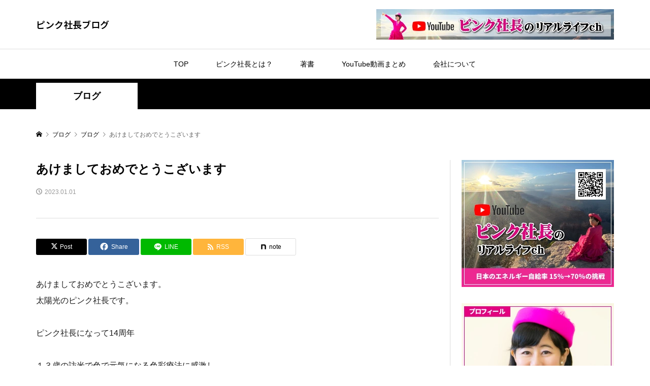

--- FILE ---
content_type: text/html; charset=UTF-8
request_url: https://pinkshacho.com/%E3%81%82%E3%81%91%E3%81%BE%E3%81%97%E3%81%A6%E3%81%8A%E3%82%81%E3%81%A7%E3%81%A8%E3%81%86%E3%81%93%E3%81%96%E3%81%84%E3%81%BE%E3%81%99/
body_size: 19486
content:
<!DOCTYPE html>
<html lang="ja">
<head >
<meta charset="UTF-8">
<meta name="description" content="あけましておめでとうこざいます。太陽光のピンク社長です。">
<meta name="viewport" content="width=device-width">
<title>あけましておめでとうこざいます &#8211; ピンク社長ブログ</title>
<meta name='robots' content='max-image-preview:large' />
<link rel="alternate" type="application/rss+xml" title="ピンク社長ブログ &raquo; あけましておめでとうこざいます のコメントのフィード" href="https://pinkshacho.com/%e3%81%82%e3%81%91%e3%81%be%e3%81%97%e3%81%a6%e3%81%8a%e3%82%81%e3%81%a7%e3%81%a8%e3%81%86%e3%81%93%e3%81%96%e3%81%84%e3%81%be%e3%81%99/feed/" />
<link rel="alternate" title="oEmbed (JSON)" type="application/json+oembed" href="https://pinkshacho.com/wp-json/oembed/1.0/embed?url=https%3A%2F%2Fpinkshacho.com%2F%25e3%2581%2582%25e3%2581%2591%25e3%2581%25be%25e3%2581%2597%25e3%2581%25a6%25e3%2581%258a%25e3%2582%2581%25e3%2581%25a7%25e3%2581%25a8%25e3%2581%2586%25e3%2581%2593%25e3%2581%2596%25e3%2581%2584%25e3%2581%25be%25e3%2581%2599%2F" />
<link rel="alternate" title="oEmbed (XML)" type="text/xml+oembed" href="https://pinkshacho.com/wp-json/oembed/1.0/embed?url=https%3A%2F%2Fpinkshacho.com%2F%25e3%2581%2582%25e3%2581%2591%25e3%2581%25be%25e3%2581%2597%25e3%2581%25a6%25e3%2581%258a%25e3%2582%2581%25e3%2581%25a7%25e3%2581%25a8%25e3%2581%2586%25e3%2581%2593%25e3%2581%2596%25e3%2581%2584%25e3%2581%25be%25e3%2581%2599%2F&#038;format=xml" />
		<!-- This site uses the Google Analytics by ExactMetrics plugin v8.11.1 - Using Analytics tracking - https://www.exactmetrics.com/ -->
							<script src="//www.googletagmanager.com/gtag/js?id=G-RWBKQ2CVMD"  data-cfasync="false" data-wpfc-render="false" type="text/javascript" async></script>
			<script data-cfasync="false" data-wpfc-render="false" type="text/javascript">
				var em_version = '8.11.1';
				var em_track_user = true;
				var em_no_track_reason = '';
								var ExactMetricsDefaultLocations = {"page_location":"https:\/\/pinkshacho.com\/%E3%81%82%E3%81%91%E3%81%BE%E3%81%97%E3%81%A6%E3%81%8A%E3%82%81%E3%81%A7%E3%81%A8%E3%81%86%E3%81%93%E3%81%96%E3%81%84%E3%81%BE%E3%81%99\/"};
								if ( typeof ExactMetricsPrivacyGuardFilter === 'function' ) {
					var ExactMetricsLocations = (typeof ExactMetricsExcludeQuery === 'object') ? ExactMetricsPrivacyGuardFilter( ExactMetricsExcludeQuery ) : ExactMetricsPrivacyGuardFilter( ExactMetricsDefaultLocations );
				} else {
					var ExactMetricsLocations = (typeof ExactMetricsExcludeQuery === 'object') ? ExactMetricsExcludeQuery : ExactMetricsDefaultLocations;
				}

								var disableStrs = [
										'ga-disable-G-RWBKQ2CVMD',
									];

				/* Function to detect opted out users */
				function __gtagTrackerIsOptedOut() {
					for (var index = 0; index < disableStrs.length; index++) {
						if (document.cookie.indexOf(disableStrs[index] + '=true') > -1) {
							return true;
						}
					}

					return false;
				}

				/* Disable tracking if the opt-out cookie exists. */
				if (__gtagTrackerIsOptedOut()) {
					for (var index = 0; index < disableStrs.length; index++) {
						window[disableStrs[index]] = true;
					}
				}

				/* Opt-out function */
				function __gtagTrackerOptout() {
					for (var index = 0; index < disableStrs.length; index++) {
						document.cookie = disableStrs[index] + '=true; expires=Thu, 31 Dec 2099 23:59:59 UTC; path=/';
						window[disableStrs[index]] = true;
					}
				}

				if ('undefined' === typeof gaOptout) {
					function gaOptout() {
						__gtagTrackerOptout();
					}
				}
								window.dataLayer = window.dataLayer || [];

				window.ExactMetricsDualTracker = {
					helpers: {},
					trackers: {},
				};
				if (em_track_user) {
					function __gtagDataLayer() {
						dataLayer.push(arguments);
					}

					function __gtagTracker(type, name, parameters) {
						if (!parameters) {
							parameters = {};
						}

						if (parameters.send_to) {
							__gtagDataLayer.apply(null, arguments);
							return;
						}

						if (type === 'event') {
														parameters.send_to = exactmetrics_frontend.v4_id;
							var hookName = name;
							if (typeof parameters['event_category'] !== 'undefined') {
								hookName = parameters['event_category'] + ':' + name;
							}

							if (typeof ExactMetricsDualTracker.trackers[hookName] !== 'undefined') {
								ExactMetricsDualTracker.trackers[hookName](parameters);
							} else {
								__gtagDataLayer('event', name, parameters);
							}
							
						} else {
							__gtagDataLayer.apply(null, arguments);
						}
					}

					__gtagTracker('js', new Date());
					__gtagTracker('set', {
						'developer_id.dNDMyYj': true,
											});
					if ( ExactMetricsLocations.page_location ) {
						__gtagTracker('set', ExactMetricsLocations);
					}
										__gtagTracker('config', 'G-RWBKQ2CVMD', {"forceSSL":"true"} );
										window.gtag = __gtagTracker;										(function () {
						/* https://developers.google.com/analytics/devguides/collection/analyticsjs/ */
						/* ga and __gaTracker compatibility shim. */
						var noopfn = function () {
							return null;
						};
						var newtracker = function () {
							return new Tracker();
						};
						var Tracker = function () {
							return null;
						};
						var p = Tracker.prototype;
						p.get = noopfn;
						p.set = noopfn;
						p.send = function () {
							var args = Array.prototype.slice.call(arguments);
							args.unshift('send');
							__gaTracker.apply(null, args);
						};
						var __gaTracker = function () {
							var len = arguments.length;
							if (len === 0) {
								return;
							}
							var f = arguments[len - 1];
							if (typeof f !== 'object' || f === null || typeof f.hitCallback !== 'function') {
								if ('send' === arguments[0]) {
									var hitConverted, hitObject = false, action;
									if ('event' === arguments[1]) {
										if ('undefined' !== typeof arguments[3]) {
											hitObject = {
												'eventAction': arguments[3],
												'eventCategory': arguments[2],
												'eventLabel': arguments[4],
												'value': arguments[5] ? arguments[5] : 1,
											}
										}
									}
									if ('pageview' === arguments[1]) {
										if ('undefined' !== typeof arguments[2]) {
											hitObject = {
												'eventAction': 'page_view',
												'page_path': arguments[2],
											}
										}
									}
									if (typeof arguments[2] === 'object') {
										hitObject = arguments[2];
									}
									if (typeof arguments[5] === 'object') {
										Object.assign(hitObject, arguments[5]);
									}
									if ('undefined' !== typeof arguments[1].hitType) {
										hitObject = arguments[1];
										if ('pageview' === hitObject.hitType) {
											hitObject.eventAction = 'page_view';
										}
									}
									if (hitObject) {
										action = 'timing' === arguments[1].hitType ? 'timing_complete' : hitObject.eventAction;
										hitConverted = mapArgs(hitObject);
										__gtagTracker('event', action, hitConverted);
									}
								}
								return;
							}

							function mapArgs(args) {
								var arg, hit = {};
								var gaMap = {
									'eventCategory': 'event_category',
									'eventAction': 'event_action',
									'eventLabel': 'event_label',
									'eventValue': 'event_value',
									'nonInteraction': 'non_interaction',
									'timingCategory': 'event_category',
									'timingVar': 'name',
									'timingValue': 'value',
									'timingLabel': 'event_label',
									'page': 'page_path',
									'location': 'page_location',
									'title': 'page_title',
									'referrer' : 'page_referrer',
								};
								for (arg in args) {
																		if (!(!args.hasOwnProperty(arg) || !gaMap.hasOwnProperty(arg))) {
										hit[gaMap[arg]] = args[arg];
									} else {
										hit[arg] = args[arg];
									}
								}
								return hit;
							}

							try {
								f.hitCallback();
							} catch (ex) {
							}
						};
						__gaTracker.create = newtracker;
						__gaTracker.getByName = newtracker;
						__gaTracker.getAll = function () {
							return [];
						};
						__gaTracker.remove = noopfn;
						__gaTracker.loaded = true;
						window['__gaTracker'] = __gaTracker;
					})();
									} else {
										console.log("");
					(function () {
						function __gtagTracker() {
							return null;
						}

						window['__gtagTracker'] = __gtagTracker;
						window['gtag'] = __gtagTracker;
					})();
									}
			</script>
							<!-- / Google Analytics by ExactMetrics -->
		<link rel="preconnect" href="https://fonts.googleapis.com">
<link rel="preconnect" href="https://fonts.gstatic.com" crossorigin>
<link href="https://fonts.googleapis.com/css2?family=Noto+Sans+JP:wght@400;600" rel="stylesheet">
<style id='wp-img-auto-sizes-contain-inline-css' type='text/css'>
img:is([sizes=auto i],[sizes^="auto," i]){contain-intrinsic-size:3000px 1500px}
/*# sourceURL=wp-img-auto-sizes-contain-inline-css */
</style>
<link rel='stylesheet' id='wp-block-library-css' href='https://pinkshacho.com/jpwp/wp-includes/css/dist/block-library/style.min.css?ver=6.9' type='text/css' media='all' />
<style id='classic-theme-styles-inline-css' type='text/css'>
/*! This file is auto-generated */
.wp-block-button__link{color:#fff;background-color:#32373c;border-radius:9999px;box-shadow:none;text-decoration:none;padding:calc(.667em + 2px) calc(1.333em + 2px);font-size:1.125em}.wp-block-file__button{background:#32373c;color:#fff;text-decoration:none}
/*# sourceURL=/wp-includes/css/classic-themes.min.css */
</style>
<style id='global-styles-inline-css' type='text/css'>
:root{--wp--preset--aspect-ratio--square: 1;--wp--preset--aspect-ratio--4-3: 4/3;--wp--preset--aspect-ratio--3-4: 3/4;--wp--preset--aspect-ratio--3-2: 3/2;--wp--preset--aspect-ratio--2-3: 2/3;--wp--preset--aspect-ratio--16-9: 16/9;--wp--preset--aspect-ratio--9-16: 9/16;--wp--preset--color--black: #000000;--wp--preset--color--cyan-bluish-gray: #abb8c3;--wp--preset--color--white: #ffffff;--wp--preset--color--pale-pink: #f78da7;--wp--preset--color--vivid-red: #cf2e2e;--wp--preset--color--luminous-vivid-orange: #ff6900;--wp--preset--color--luminous-vivid-amber: #fcb900;--wp--preset--color--light-green-cyan: #7bdcb5;--wp--preset--color--vivid-green-cyan: #00d084;--wp--preset--color--pale-cyan-blue: #8ed1fc;--wp--preset--color--vivid-cyan-blue: #0693e3;--wp--preset--color--vivid-purple: #9b51e0;--wp--preset--gradient--vivid-cyan-blue-to-vivid-purple: linear-gradient(135deg,rgb(6,147,227) 0%,rgb(155,81,224) 100%);--wp--preset--gradient--light-green-cyan-to-vivid-green-cyan: linear-gradient(135deg,rgb(122,220,180) 0%,rgb(0,208,130) 100%);--wp--preset--gradient--luminous-vivid-amber-to-luminous-vivid-orange: linear-gradient(135deg,rgb(252,185,0) 0%,rgb(255,105,0) 100%);--wp--preset--gradient--luminous-vivid-orange-to-vivid-red: linear-gradient(135deg,rgb(255,105,0) 0%,rgb(207,46,46) 100%);--wp--preset--gradient--very-light-gray-to-cyan-bluish-gray: linear-gradient(135deg,rgb(238,238,238) 0%,rgb(169,184,195) 100%);--wp--preset--gradient--cool-to-warm-spectrum: linear-gradient(135deg,rgb(74,234,220) 0%,rgb(151,120,209) 20%,rgb(207,42,186) 40%,rgb(238,44,130) 60%,rgb(251,105,98) 80%,rgb(254,248,76) 100%);--wp--preset--gradient--blush-light-purple: linear-gradient(135deg,rgb(255,206,236) 0%,rgb(152,150,240) 100%);--wp--preset--gradient--blush-bordeaux: linear-gradient(135deg,rgb(254,205,165) 0%,rgb(254,45,45) 50%,rgb(107,0,62) 100%);--wp--preset--gradient--luminous-dusk: linear-gradient(135deg,rgb(255,203,112) 0%,rgb(199,81,192) 50%,rgb(65,88,208) 100%);--wp--preset--gradient--pale-ocean: linear-gradient(135deg,rgb(255,245,203) 0%,rgb(182,227,212) 50%,rgb(51,167,181) 100%);--wp--preset--gradient--electric-grass: linear-gradient(135deg,rgb(202,248,128) 0%,rgb(113,206,126) 100%);--wp--preset--gradient--midnight: linear-gradient(135deg,rgb(2,3,129) 0%,rgb(40,116,252) 100%);--wp--preset--font-size--small: 13px;--wp--preset--font-size--medium: 20px;--wp--preset--font-size--large: 36px;--wp--preset--font-size--x-large: 42px;--wp--preset--spacing--20: 0.44rem;--wp--preset--spacing--30: 0.67rem;--wp--preset--spacing--40: 1rem;--wp--preset--spacing--50: 1.5rem;--wp--preset--spacing--60: 2.25rem;--wp--preset--spacing--70: 3.38rem;--wp--preset--spacing--80: 5.06rem;--wp--preset--shadow--natural: 6px 6px 9px rgba(0, 0, 0, 0.2);--wp--preset--shadow--deep: 12px 12px 50px rgba(0, 0, 0, 0.4);--wp--preset--shadow--sharp: 6px 6px 0px rgba(0, 0, 0, 0.2);--wp--preset--shadow--outlined: 6px 6px 0px -3px rgb(255, 255, 255), 6px 6px rgb(0, 0, 0);--wp--preset--shadow--crisp: 6px 6px 0px rgb(0, 0, 0);}:where(.is-layout-flex){gap: 0.5em;}:where(.is-layout-grid){gap: 0.5em;}body .is-layout-flex{display: flex;}.is-layout-flex{flex-wrap: wrap;align-items: center;}.is-layout-flex > :is(*, div){margin: 0;}body .is-layout-grid{display: grid;}.is-layout-grid > :is(*, div){margin: 0;}:where(.wp-block-columns.is-layout-flex){gap: 2em;}:where(.wp-block-columns.is-layout-grid){gap: 2em;}:where(.wp-block-post-template.is-layout-flex){gap: 1.25em;}:where(.wp-block-post-template.is-layout-grid){gap: 1.25em;}.has-black-color{color: var(--wp--preset--color--black) !important;}.has-cyan-bluish-gray-color{color: var(--wp--preset--color--cyan-bluish-gray) !important;}.has-white-color{color: var(--wp--preset--color--white) !important;}.has-pale-pink-color{color: var(--wp--preset--color--pale-pink) !important;}.has-vivid-red-color{color: var(--wp--preset--color--vivid-red) !important;}.has-luminous-vivid-orange-color{color: var(--wp--preset--color--luminous-vivid-orange) !important;}.has-luminous-vivid-amber-color{color: var(--wp--preset--color--luminous-vivid-amber) !important;}.has-light-green-cyan-color{color: var(--wp--preset--color--light-green-cyan) !important;}.has-vivid-green-cyan-color{color: var(--wp--preset--color--vivid-green-cyan) !important;}.has-pale-cyan-blue-color{color: var(--wp--preset--color--pale-cyan-blue) !important;}.has-vivid-cyan-blue-color{color: var(--wp--preset--color--vivid-cyan-blue) !important;}.has-vivid-purple-color{color: var(--wp--preset--color--vivid-purple) !important;}.has-black-background-color{background-color: var(--wp--preset--color--black) !important;}.has-cyan-bluish-gray-background-color{background-color: var(--wp--preset--color--cyan-bluish-gray) !important;}.has-white-background-color{background-color: var(--wp--preset--color--white) !important;}.has-pale-pink-background-color{background-color: var(--wp--preset--color--pale-pink) !important;}.has-vivid-red-background-color{background-color: var(--wp--preset--color--vivid-red) !important;}.has-luminous-vivid-orange-background-color{background-color: var(--wp--preset--color--luminous-vivid-orange) !important;}.has-luminous-vivid-amber-background-color{background-color: var(--wp--preset--color--luminous-vivid-amber) !important;}.has-light-green-cyan-background-color{background-color: var(--wp--preset--color--light-green-cyan) !important;}.has-vivid-green-cyan-background-color{background-color: var(--wp--preset--color--vivid-green-cyan) !important;}.has-pale-cyan-blue-background-color{background-color: var(--wp--preset--color--pale-cyan-blue) !important;}.has-vivid-cyan-blue-background-color{background-color: var(--wp--preset--color--vivid-cyan-blue) !important;}.has-vivid-purple-background-color{background-color: var(--wp--preset--color--vivid-purple) !important;}.has-black-border-color{border-color: var(--wp--preset--color--black) !important;}.has-cyan-bluish-gray-border-color{border-color: var(--wp--preset--color--cyan-bluish-gray) !important;}.has-white-border-color{border-color: var(--wp--preset--color--white) !important;}.has-pale-pink-border-color{border-color: var(--wp--preset--color--pale-pink) !important;}.has-vivid-red-border-color{border-color: var(--wp--preset--color--vivid-red) !important;}.has-luminous-vivid-orange-border-color{border-color: var(--wp--preset--color--luminous-vivid-orange) !important;}.has-luminous-vivid-amber-border-color{border-color: var(--wp--preset--color--luminous-vivid-amber) !important;}.has-light-green-cyan-border-color{border-color: var(--wp--preset--color--light-green-cyan) !important;}.has-vivid-green-cyan-border-color{border-color: var(--wp--preset--color--vivid-green-cyan) !important;}.has-pale-cyan-blue-border-color{border-color: var(--wp--preset--color--pale-cyan-blue) !important;}.has-vivid-cyan-blue-border-color{border-color: var(--wp--preset--color--vivid-cyan-blue) !important;}.has-vivid-purple-border-color{border-color: var(--wp--preset--color--vivid-purple) !important;}.has-vivid-cyan-blue-to-vivid-purple-gradient-background{background: var(--wp--preset--gradient--vivid-cyan-blue-to-vivid-purple) !important;}.has-light-green-cyan-to-vivid-green-cyan-gradient-background{background: var(--wp--preset--gradient--light-green-cyan-to-vivid-green-cyan) !important;}.has-luminous-vivid-amber-to-luminous-vivid-orange-gradient-background{background: var(--wp--preset--gradient--luminous-vivid-amber-to-luminous-vivid-orange) !important;}.has-luminous-vivid-orange-to-vivid-red-gradient-background{background: var(--wp--preset--gradient--luminous-vivid-orange-to-vivid-red) !important;}.has-very-light-gray-to-cyan-bluish-gray-gradient-background{background: var(--wp--preset--gradient--very-light-gray-to-cyan-bluish-gray) !important;}.has-cool-to-warm-spectrum-gradient-background{background: var(--wp--preset--gradient--cool-to-warm-spectrum) !important;}.has-blush-light-purple-gradient-background{background: var(--wp--preset--gradient--blush-light-purple) !important;}.has-blush-bordeaux-gradient-background{background: var(--wp--preset--gradient--blush-bordeaux) !important;}.has-luminous-dusk-gradient-background{background: var(--wp--preset--gradient--luminous-dusk) !important;}.has-pale-ocean-gradient-background{background: var(--wp--preset--gradient--pale-ocean) !important;}.has-electric-grass-gradient-background{background: var(--wp--preset--gradient--electric-grass) !important;}.has-midnight-gradient-background{background: var(--wp--preset--gradient--midnight) !important;}.has-small-font-size{font-size: var(--wp--preset--font-size--small) !important;}.has-medium-font-size{font-size: var(--wp--preset--font-size--medium) !important;}.has-large-font-size{font-size: var(--wp--preset--font-size--large) !important;}.has-x-large-font-size{font-size: var(--wp--preset--font-size--x-large) !important;}
:where(.wp-block-post-template.is-layout-flex){gap: 1.25em;}:where(.wp-block-post-template.is-layout-grid){gap: 1.25em;}
:where(.wp-block-term-template.is-layout-flex){gap: 1.25em;}:where(.wp-block-term-template.is-layout-grid){gap: 1.25em;}
:where(.wp-block-columns.is-layout-flex){gap: 2em;}:where(.wp-block-columns.is-layout-grid){gap: 2em;}
:root :where(.wp-block-pullquote){font-size: 1.5em;line-height: 1.6;}
/*# sourceURL=global-styles-inline-css */
</style>
<link rel='stylesheet' id='sns-button-css' href='https://pinkshacho.com/jpwp/wp-content/themes/rumble_tcd058/css/sns-button.css?ver=2.0.4' type='text/css' media='all' />
<link rel='stylesheet' id='rumble-style-css' href='https://pinkshacho.com/jpwp/wp-content/themes/rumble_tcd058/style.css?ver=2.0.4' type='text/css' media='all' />
<link rel='stylesheet' id='design-plus-css' href='https://pinkshacho.com/jpwp/wp-content/themes/rumble_tcd058/css/design-plus.css?ver=2.0.4' type='text/css' media='all' />
<link rel='stylesheet' id='rumble-slick-css' href='https://pinkshacho.com/jpwp/wp-content/themes/rumble_tcd058/css/slick.min.css?ver=6.9' type='text/css' media='all' />
<link rel='stylesheet' id='rumble-responsive-css' href='https://pinkshacho.com/jpwp/wp-content/themes/rumble_tcd058/responsive.css?ver=2.0.4' type='text/css' media='all' />
<style>:root {
  --tcd-font-type1: Arial,"Hiragino Sans","Yu Gothic Medium","Meiryo",sans-serif;
  --tcd-font-type2: "Times New Roman",Times,"Yu Mincho","游明朝","游明朝体","Hiragino Mincho Pro",serif;
  --tcd-font-type3: Palatino,"Yu Kyokasho","游教科書体","UD デジタル 教科書体 N","游明朝","游明朝体","Hiragino Mincho Pro","Meiryo",serif;
  --tcd-font-type-logo: "Noto Sans JP",sans-serif;
}</style>
<script type="text/javascript" src="https://pinkshacho.com/jpwp/wp-content/plugins/google-analytics-dashboard-for-wp/assets/js/frontend-gtag.min.js?ver=8.11.1" id="exactmetrics-frontend-script-js" async="async" data-wp-strategy="async"></script>
<script data-cfasync="false" data-wpfc-render="false" type="text/javascript" id='exactmetrics-frontend-script-js-extra'>/* <![CDATA[ */
var exactmetrics_frontend = {"js_events_tracking":"true","download_extensions":"zip,mp3,mpeg,pdf,docx,pptx,xlsx,rar","inbound_paths":"[{\"path\":\"\\\/go\\\/\",\"label\":\"affiliate\"},{\"path\":\"\\\/recommend\\\/\",\"label\":\"affiliate\"}]","home_url":"https:\/\/pinkshacho.com","hash_tracking":"false","v4_id":"G-RWBKQ2CVMD"};/* ]]> */
</script>
<script type="text/javascript" src="https://pinkshacho.com/jpwp/wp-includes/js/jquery/jquery.min.js?ver=3.7.1" id="jquery-core-js"></script>
<script type="text/javascript" src="https://pinkshacho.com/jpwp/wp-includes/js/jquery/jquery-migrate.min.js?ver=3.4.1" id="jquery-migrate-js"></script>
<link rel="https://api.w.org/" href="https://pinkshacho.com/wp-json/" /><link rel="alternate" title="JSON" type="application/json" href="https://pinkshacho.com/wp-json/wp/v2/posts/5690" /><link rel="EditURI" type="application/rsd+xml" title="RSD" href="https://pinkshacho.com/jpwp/xmlrpc.php?rsd" />
<meta name="generator" content="WordPress 6.9" />
<link rel="canonical" href="https://pinkshacho.com/%e3%81%82%e3%81%91%e3%81%be%e3%81%97%e3%81%a6%e3%81%8a%e3%82%81%e3%81%a7%e3%81%a8%e3%81%86%e3%81%93%e3%81%96%e3%81%84%e3%81%be%e3%81%99/" />
<link rel='shortlink' href='https://pinkshacho.com/?p=5690' />
<link rel="shortcut icon" href="https://pinkshacho.com/jpwp/wp-content/uploads/fav.png">
<style>
.p-tabbar__item.is-active, .p-tabbar__item.is-active a, .p-index-carousel .slick-arrow:hover { color: #e4007f; }
.p-copyright, .p-tabbar, .p-headline, .p-cb__item-archive-link__button, .p-page-links a:hover, .p-page-links > span, .p-pager__item a:hover, .p-pager__item .current, .p-entry__next-page__link:hover, .p-widget .searchform::after, .p-widget-search .p-widget-search__submit, .p-widget-list__item-rank, .c-comment__form-submit:hover, c-comment__password-protected, .slick-arrow, .c-pw__btn--register, .c-pw__btn { background-color: #e4007f; }
.p-page-links a:hover, .p-page-links > span, .p-pager__item a:hover, .p-pager__item .current, .p-author-archive .p-headline, .p-cb__item-header { border-color: #e4007f; }
.c-comment__tab-item.is-active a, .c-comment__tab-item a:hover, .c-comment__tab-item.is-active p { background-color: rgba(228, 0, 127, 0.7); }
.c-comment__tab-item.is-active a:after, .c-comment__tab-item.is-active p:after { border-top-color: rgba(228, 0, 127, 0.7); }
.p-author__box, .p-entry-news__header, .p-page-links a, .p-pager__item a, .p-pager__item span { background-color: #e4007f; }
.p-entry__body a, .custom-html-widget a { color: #ff00e1; }
.p-megamenu__bg, .p-global-nav .sub-menu, .p-megamenu__bg .p-float-native-ad-label__small { background-color: #e4007f; }
.p-megamenu a, .p-global-nav .sub-menu a { color: #ffffff !important; }
.p-megamenu a:hover, .p-megamenu li.is-active > a, .p-global-nav .sub-menu a:hover, .p-global-nav .sub-menu .current-menu-item > a { background-color: #999999; color: #ffffff !important; }
.p-megamenu > ul, .p-global-nav > li.menu-item-has-children > .sub-menu { border-color: #999999; }
.p-native-ad-label, .p-float-native-ad-label, .p-float-native-ad-label__small, .p-article__native-ad-label { background-color: #999999; color: #ffffff; font-size: 11px; }
.cat-item-1 > a, .cat-item-1 .toggle-children, .p-global-nav > li.menu-term-id-1:hover > a, .p-global-nav > li.menu-term-id-1.current-menu-item > a { color: #999999; }
.p-megamenu-term-id-1 a:hover, .p-megamenu-term-id-1 .p-megamenu__current a, .p-megamenu-term-id-1 li.is-active > a, .p-global-nav li.menu-term-id-1 > .sub-menu > li > a:hover, .p-global-nav li.menu-term-id-1 > .sub-menu > .current-menu-item > a { background-color: #999999; }
.p-category-item--1 { background-color: #999999 !important; }
.p-megamenu-term-id-1 > ul, .p-global-nav > li.menu-term-id-1 > .sub-menu { border-color: #999999; }
.cat-item-2 > a, .cat-item-2 .toggle-children, .p-global-nav > li.menu-term-id-2:hover > a, .p-global-nav > li.menu-term-id-2.current-menu-item > a { color: #999999; }
.p-megamenu-term-id-2 a:hover, .p-megamenu-term-id-2 .p-megamenu__current a, .p-megamenu-term-id-2 li.is-active > a, .p-global-nav li.menu-term-id-2 > .sub-menu > li > a:hover, .p-global-nav li.menu-term-id-2 > .sub-menu > .current-menu-item > a { background-color: #999999; }
.p-category-item--2 { background-color: #999999 !important; }
.p-megamenu-term-id-2 > ul, .p-global-nav > li.menu-term-id-2 > .sub-menu { border-color: #999999; }
.cat-item-3 > a, .cat-item-3 .toggle-children, .p-global-nav > li.menu-term-id-3:hover > a, .p-global-nav > li.menu-term-id-3.current-menu-item > a { color: #999999; }
.p-megamenu-term-id-3 a:hover, .p-megamenu-term-id-3 .p-megamenu__current a, .p-megamenu-term-id-3 li.is-active > a, .p-global-nav li.menu-term-id-3 > .sub-menu > li > a:hover, .p-global-nav li.menu-term-id-3 > .sub-menu > .current-menu-item > a { background-color: #999999; }
.p-category-item--3 { background-color: #999999 !important; }
.p-megamenu-term-id-3 > ul, .p-global-nav > li.menu-term-id-3 > .sub-menu { border-color: #999999; }
.cat-item-4 > a, .cat-item-4 .toggle-children, .p-global-nav > li.menu-term-id-4:hover > a, .p-global-nav > li.menu-term-id-4.current-menu-item > a { color: #999999; }
.p-megamenu-term-id-4 a:hover, .p-megamenu-term-id-4 .p-megamenu__current a, .p-megamenu-term-id-4 li.is-active > a, .p-global-nav li.menu-term-id-4 > .sub-menu > li > a:hover, .p-global-nav li.menu-term-id-4 > .sub-menu > .current-menu-item > a { background-color: #999999; }
.p-category-item--4 { background-color: #999999 !important; }
.p-megamenu-term-id-4 > ul, .p-global-nav > li.menu-term-id-4 > .sub-menu { border-color: #999999; }
.cat-item-5 > a, .cat-item-5 .toggle-children, .p-global-nav > li.menu-term-id-5:hover > a, .p-global-nav > li.menu-term-id-5.current-menu-item > a { color: #999999; }
.p-megamenu-term-id-5 a:hover, .p-megamenu-term-id-5 .p-megamenu__current a, .p-megamenu-term-id-5 li.is-active > a, .p-global-nav li.menu-term-id-5 > .sub-menu > li > a:hover, .p-global-nav li.menu-term-id-5 > .sub-menu > .current-menu-item > a { background-color: #999999; }
.p-category-item--5 { background-color: #999999 !important; }
.p-megamenu-term-id-5 > ul, .p-global-nav > li.menu-term-id-5 > .sub-menu { border-color: #999999; }
.cat-item-6 > a, .cat-item-6 .toggle-children, .p-global-nav > li.menu-term-id-6:hover > a, .p-global-nav > li.menu-term-id-6.current-menu-item > a { color: #999999; }
.p-megamenu-term-id-6 a:hover, .p-megamenu-term-id-6 .p-megamenu__current a, .p-megamenu-term-id-6 li.is-active > a, .p-global-nav li.menu-term-id-6 > .sub-menu > li > a:hover, .p-global-nav li.menu-term-id-6 > .sub-menu > .current-menu-item > a { background-color: #999999; }
.p-category-item--6 { background-color: #999999 !important; }
.p-megamenu-term-id-6 > ul, .p-global-nav > li.menu-term-id-6 > .sub-menu { border-color: #999999; }
.cat-item-7 > a, .cat-item-7 .toggle-children, .p-global-nav > li.menu-term-id-7:hover > a, .p-global-nav > li.menu-term-id-7.current-menu-item > a { color: #999999; }
.p-megamenu-term-id-7 a:hover, .p-megamenu-term-id-7 .p-megamenu__current a, .p-megamenu-term-id-7 li.is-active > a, .p-global-nav li.menu-term-id-7 > .sub-menu > li > a:hover, .p-global-nav li.menu-term-id-7 > .sub-menu > .current-menu-item > a { background-color: #999999; }
.p-category-item--7 { background-color: #999999 !important; }
.p-megamenu-term-id-7 > ul, .p-global-nav > li.menu-term-id-7 > .sub-menu { border-color: #999999; }
.cat-item-8 > a, .cat-item-8 .toggle-children, .p-global-nav > li.menu-term-id-8:hover > a, .p-global-nav > li.menu-term-id-8.current-menu-item > a { color: #999999; }
.p-megamenu-term-id-8 a:hover, .p-megamenu-term-id-8 .p-megamenu__current a, .p-megamenu-term-id-8 li.is-active > a, .p-global-nav li.menu-term-id-8 > .sub-menu > li > a:hover, .p-global-nav li.menu-term-id-8 > .sub-menu > .current-menu-item > a { background-color: #999999; }
.p-category-item--8 { background-color: #999999 !important; }
.p-megamenu-term-id-8 > ul, .p-global-nav > li.menu-term-id-8 > .sub-menu { border-color: #999999; }
.cat-item-9 > a, .cat-item-9 .toggle-children, .p-global-nav > li.menu-term-id-9:hover > a, .p-global-nav > li.menu-term-id-9.current-menu-item > a { color: #999999; }
.p-megamenu-term-id-9 a:hover, .p-megamenu-term-id-9 .p-megamenu__current a, .p-megamenu-term-id-9 li.is-active > a, .p-global-nav li.menu-term-id-9 > .sub-menu > li > a:hover, .p-global-nav li.menu-term-id-9 > .sub-menu > .current-menu-item > a { background-color: #999999; }
.p-category-item--9 { background-color: #999999 !important; }
.p-megamenu-term-id-9 > ul, .p-global-nav > li.menu-term-id-9 > .sub-menu { border-color: #999999; }
.cat-item-10 > a, .cat-item-10 .toggle-children, .p-global-nav > li.menu-term-id-10:hover > a, .p-global-nav > li.menu-term-id-10.current-menu-item > a { color: #999999; }
.p-megamenu-term-id-10 a:hover, .p-megamenu-term-id-10 .p-megamenu__current a, .p-megamenu-term-id-10 li.is-active > a, .p-global-nav li.menu-term-id-10 > .sub-menu > li > a:hover, .p-global-nav li.menu-term-id-10 > .sub-menu > .current-menu-item > a { background-color: #999999; }
.p-category-item--10 { background-color: #999999 !important; }
.p-megamenu-term-id-10 > ul, .p-global-nav > li.menu-term-id-10 > .sub-menu { border-color: #999999; }
.cat-item-11 > a, .cat-item-11 .toggle-children, .p-global-nav > li.menu-term-id-11:hover > a, .p-global-nav > li.menu-term-id-11.current-menu-item > a { color: #999999; }
.p-megamenu-term-id-11 a:hover, .p-megamenu-term-id-11 .p-megamenu__current a, .p-megamenu-term-id-11 li.is-active > a, .p-global-nav li.menu-term-id-11 > .sub-menu > li > a:hover, .p-global-nav li.menu-term-id-11 > .sub-menu > .current-menu-item > a { background-color: #999999; }
.p-category-item--11 { background-color: #999999 !important; }
.p-megamenu-term-id-11 > ul, .p-global-nav > li.menu-term-id-11 > .sub-menu { border-color: #999999; }
.cat-item-12 > a, .cat-item-12 .toggle-children, .p-global-nav > li.menu-term-id-12:hover > a, .p-global-nav > li.menu-term-id-12.current-menu-item > a { color: #999999; }
.p-megamenu-term-id-12 a:hover, .p-megamenu-term-id-12 .p-megamenu__current a, .p-megamenu-term-id-12 li.is-active > a, .p-global-nav li.menu-term-id-12 > .sub-menu > li > a:hover, .p-global-nav li.menu-term-id-12 > .sub-menu > .current-menu-item > a { background-color: #999999; }
.p-category-item--12 { background-color: #999999 !important; }
.p-megamenu-term-id-12 > ul, .p-global-nav > li.menu-term-id-12 > .sub-menu { border-color: #999999; }
.cat-item-13 > a, .cat-item-13 .toggle-children, .p-global-nav > li.menu-term-id-13:hover > a, .p-global-nav > li.menu-term-id-13.current-menu-item > a { color: #999999; }
.p-megamenu-term-id-13 a:hover, .p-megamenu-term-id-13 .p-megamenu__current a, .p-megamenu-term-id-13 li.is-active > a, .p-global-nav li.menu-term-id-13 > .sub-menu > li > a:hover, .p-global-nav li.menu-term-id-13 > .sub-menu > .current-menu-item > a { background-color: #999999; }
.p-category-item--13 { background-color: #999999 !important; }
.p-megamenu-term-id-13 > ul, .p-global-nav > li.menu-term-id-13 > .sub-menu { border-color: #999999; }
.cat-item-14 > a, .cat-item-14 .toggle-children, .p-global-nav > li.menu-term-id-14:hover > a, .p-global-nav > li.menu-term-id-14.current-menu-item > a { color: #999999; }
.p-megamenu-term-id-14 a:hover, .p-megamenu-term-id-14 .p-megamenu__current a, .p-megamenu-term-id-14 li.is-active > a, .p-global-nav li.menu-term-id-14 > .sub-menu > li > a:hover, .p-global-nav li.menu-term-id-14 > .sub-menu > .current-menu-item > a { background-color: #999999; }
.p-category-item--14 { background-color: #999999 !important; }
.p-megamenu-term-id-14 > ul, .p-global-nav > li.menu-term-id-14 > .sub-menu { border-color: #999999; }
.cat-item-15 > a, .cat-item-15 .toggle-children, .p-global-nav > li.menu-term-id-15:hover > a, .p-global-nav > li.menu-term-id-15.current-menu-item > a { color: #999999; }
.p-megamenu-term-id-15 a:hover, .p-megamenu-term-id-15 .p-megamenu__current a, .p-megamenu-term-id-15 li.is-active > a, .p-global-nav li.menu-term-id-15 > .sub-menu > li > a:hover, .p-global-nav li.menu-term-id-15 > .sub-menu > .current-menu-item > a { background-color: #999999; }
.p-category-item--15 { background-color: #999999 !important; }
.p-megamenu-term-id-15 > ul, .p-global-nav > li.menu-term-id-15 > .sub-menu { border-color: #999999; }
.cat-item-16 > a, .cat-item-16 .toggle-children, .p-global-nav > li.menu-term-id-16:hover > a, .p-global-nav > li.menu-term-id-16.current-menu-item > a { color: #999999; }
.p-megamenu-term-id-16 a:hover, .p-megamenu-term-id-16 .p-megamenu__current a, .p-megamenu-term-id-16 li.is-active > a, .p-global-nav li.menu-term-id-16 > .sub-menu > li > a:hover, .p-global-nav li.menu-term-id-16 > .sub-menu > .current-menu-item > a { background-color: #999999; }
.p-category-item--16 { background-color: #999999 !important; }
.p-megamenu-term-id-16 > ul, .p-global-nav > li.menu-term-id-16 > .sub-menu { border-color: #999999; }
.cat-item-17 > a, .cat-item-17 .toggle-children, .p-global-nav > li.menu-term-id-17:hover > a, .p-global-nav > li.menu-term-id-17.current-menu-item > a { color: #999999; }
.p-megamenu-term-id-17 a:hover, .p-megamenu-term-id-17 .p-megamenu__current a, .p-megamenu-term-id-17 li.is-active > a, .p-global-nav li.menu-term-id-17 > .sub-menu > li > a:hover, .p-global-nav li.menu-term-id-17 > .sub-menu > .current-menu-item > a { background-color: #999999; }
.p-category-item--17 { background-color: #999999 !important; }
.p-megamenu-term-id-17 > ul, .p-global-nav > li.menu-term-id-17 > .sub-menu { border-color: #999999; }
.cat-item-18 > a, .cat-item-18 .toggle-children, .p-global-nav > li.menu-term-id-18:hover > a, .p-global-nav > li.menu-term-id-18.current-menu-item > a { color: #999999; }
.p-megamenu-term-id-18 a:hover, .p-megamenu-term-id-18 .p-megamenu__current a, .p-megamenu-term-id-18 li.is-active > a, .p-global-nav li.menu-term-id-18 > .sub-menu > li > a:hover, .p-global-nav li.menu-term-id-18 > .sub-menu > .current-menu-item > a { background-color: #999999; }
.p-category-item--18 { background-color: #999999 !important; }
.p-megamenu-term-id-18 > ul, .p-global-nav > li.menu-term-id-18 > .sub-menu { border-color: #999999; }
.cat-item-19 > a, .cat-item-19 .toggle-children, .p-global-nav > li.menu-term-id-19:hover > a, .p-global-nav > li.menu-term-id-19.current-menu-item > a { color: #999999; }
.p-megamenu-term-id-19 a:hover, .p-megamenu-term-id-19 .p-megamenu__current a, .p-megamenu-term-id-19 li.is-active > a, .p-global-nav li.menu-term-id-19 > .sub-menu > li > a:hover, .p-global-nav li.menu-term-id-19 > .sub-menu > .current-menu-item > a { background-color: #999999; }
.p-category-item--19 { background-color: #999999 !important; }
.p-megamenu-term-id-19 > ul, .p-global-nav > li.menu-term-id-19 > .sub-menu { border-color: #999999; }
.cat-item-20 > a, .cat-item-20 .toggle-children, .p-global-nav > li.menu-term-id-20:hover > a, .p-global-nav > li.menu-term-id-20.current-menu-item > a { color: #999999; }
.p-megamenu-term-id-20 a:hover, .p-megamenu-term-id-20 .p-megamenu__current a, .p-megamenu-term-id-20 li.is-active > a, .p-global-nav li.menu-term-id-20 > .sub-menu > li > a:hover, .p-global-nav li.menu-term-id-20 > .sub-menu > .current-menu-item > a { background-color: #999999; }
.p-category-item--20 { background-color: #999999 !important; }
.p-megamenu-term-id-20 > ul, .p-global-nav > li.menu-term-id-20 > .sub-menu { border-color: #999999; }
.cat-item-21 > a, .cat-item-21 .toggle-children, .p-global-nav > li.menu-term-id-21:hover > a, .p-global-nav > li.menu-term-id-21.current-menu-item > a { color: #999999; }
.p-megamenu-term-id-21 a:hover, .p-megamenu-term-id-21 .p-megamenu__current a, .p-megamenu-term-id-21 li.is-active > a, .p-global-nav li.menu-term-id-21 > .sub-menu > li > a:hover, .p-global-nav li.menu-term-id-21 > .sub-menu > .current-menu-item > a { background-color: #999999; }
.p-category-item--21 { background-color: #999999 !important; }
.p-megamenu-term-id-21 > ul, .p-global-nav > li.menu-term-id-21 > .sub-menu { border-color: #999999; }
.cat-item-22 > a, .cat-item-22 .toggle-children, .p-global-nav > li.menu-term-id-22:hover > a, .p-global-nav > li.menu-term-id-22.current-menu-item > a { color: #999999; }
.p-megamenu-term-id-22 a:hover, .p-megamenu-term-id-22 .p-megamenu__current a, .p-megamenu-term-id-22 li.is-active > a, .p-global-nav li.menu-term-id-22 > .sub-menu > li > a:hover, .p-global-nav li.menu-term-id-22 > .sub-menu > .current-menu-item > a { background-color: #999999; }
.p-category-item--22 { background-color: #999999 !important; }
.p-megamenu-term-id-22 > ul, .p-global-nav > li.menu-term-id-22 > .sub-menu { border-color: #999999; }
.cat-item-23 > a, .cat-item-23 .toggle-children, .p-global-nav > li.menu-term-id-23:hover > a, .p-global-nav > li.menu-term-id-23.current-menu-item > a { color: #999999; }
.p-megamenu-term-id-23 a:hover, .p-megamenu-term-id-23 .p-megamenu__current a, .p-megamenu-term-id-23 li.is-active > a, .p-global-nav li.menu-term-id-23 > .sub-menu > li > a:hover, .p-global-nav li.menu-term-id-23 > .sub-menu > .current-menu-item > a { background-color: #999999; }
.p-category-item--23 { background-color: #999999 !important; }
.p-megamenu-term-id-23 > ul, .p-global-nav > li.menu-term-id-23 > .sub-menu { border-color: #999999; }
.cat-item-24 > a, .cat-item-24 .toggle-children, .p-global-nav > li.menu-term-id-24:hover > a, .p-global-nav > li.menu-term-id-24.current-menu-item > a { color: #999999; }
.p-megamenu-term-id-24 a:hover, .p-megamenu-term-id-24 .p-megamenu__current a, .p-megamenu-term-id-24 li.is-active > a, .p-global-nav li.menu-term-id-24 > .sub-menu > li > a:hover, .p-global-nav li.menu-term-id-24 > .sub-menu > .current-menu-item > a { background-color: #999999; }
.p-category-item--24 { background-color: #999999 !important; }
.p-megamenu-term-id-24 > ul, .p-global-nav > li.menu-term-id-24 > .sub-menu { border-color: #999999; }
.cat-item-25 > a, .cat-item-25 .toggle-children, .p-global-nav > li.menu-term-id-25:hover > a, .p-global-nav > li.menu-term-id-25.current-menu-item > a { color: #999999; }
.p-megamenu-term-id-25 a:hover, .p-megamenu-term-id-25 .p-megamenu__current a, .p-megamenu-term-id-25 li.is-active > a, .p-global-nav li.menu-term-id-25 > .sub-menu > li > a:hover, .p-global-nav li.menu-term-id-25 > .sub-menu > .current-menu-item > a { background-color: #999999; }
.p-category-item--25 { background-color: #999999 !important; }
.p-megamenu-term-id-25 > ul, .p-global-nav > li.menu-term-id-25 > .sub-menu { border-color: #999999; }
.cat-item-29 > a, .cat-item-29 .toggle-children, .p-global-nav > li.menu-term-id-29:hover > a, .p-global-nav > li.menu-term-id-29.current-menu-item > a { color: #999999; }
.p-megamenu-term-id-29 a:hover, .p-megamenu-term-id-29 .p-megamenu__current a, .p-megamenu-term-id-29 li.is-active > a, .p-global-nav li.menu-term-id-29 > .sub-menu > li > a:hover, .p-global-nav li.menu-term-id-29 > .sub-menu > .current-menu-item > a { background-color: #999999; }
.p-category-item--29 { background-color: #999999 !important; }
.p-megamenu-term-id-29 > ul, .p-global-nav > li.menu-term-id-29 > .sub-menu { border-color: #999999; }
.cat-item-30 > a, .cat-item-30 .toggle-children, .p-global-nav > li.menu-term-id-30:hover > a, .p-global-nav > li.menu-term-id-30.current-menu-item > a { color: #999999; }
.p-megamenu-term-id-30 a:hover, .p-megamenu-term-id-30 .p-megamenu__current a, .p-megamenu-term-id-30 li.is-active > a, .p-global-nav li.menu-term-id-30 > .sub-menu > li > a:hover, .p-global-nav li.menu-term-id-30 > .sub-menu > .current-menu-item > a { background-color: #999999; }
.p-category-item--30 { background-color: #999999 !important; }
.p-megamenu-term-id-30 > ul, .p-global-nav > li.menu-term-id-30 > .sub-menu { border-color: #999999; }
.cat-item-65 > a, .cat-item-65 .toggle-children, .p-global-nav > li.menu-term-id-65:hover > a, .p-global-nav > li.menu-term-id-65.current-menu-item > a { color: #999999; }
.p-megamenu-term-id-65 a:hover, .p-megamenu-term-id-65 .p-megamenu__current a, .p-megamenu-term-id-65 li.is-active > a, .p-global-nav li.menu-term-id-65 > .sub-menu > li > a:hover, .p-global-nav li.menu-term-id-65 > .sub-menu > .current-menu-item > a { background-color: #999999; }
.p-category-item--65 { background-color: #999999 !important; }
.p-megamenu-term-id-65 > ul, .p-global-nav > li.menu-term-id-65 > .sub-menu { border-color: #999999; }
.cat-item-71 > a, .cat-item-71 .toggle-children, .p-global-nav > li.menu-term-id-71:hover > a, .p-global-nav > li.menu-term-id-71.current-menu-item > a { color: #999999; }
.p-megamenu-term-id-71 a:hover, .p-megamenu-term-id-71 .p-megamenu__current a, .p-megamenu-term-id-71 li.is-active > a, .p-global-nav li.menu-term-id-71 > .sub-menu > li > a:hover, .p-global-nav li.menu-term-id-71 > .sub-menu > .current-menu-item > a { background-color: #999999; }
.p-category-item--71 { background-color: #999999 !important; }
.p-megamenu-term-id-71 > ul, .p-global-nav > li.menu-term-id-71 > .sub-menu { border-color: #999999; }
.cat-item-117 > a, .cat-item-117 .toggle-children, .p-global-nav > li.menu-term-id-117:hover > a, .p-global-nav > li.menu-term-id-117.current-menu-item > a { color: #999999; }
.p-megamenu-term-id-117 a:hover, .p-megamenu-term-id-117 .p-megamenu__current a, .p-megamenu-term-id-117 li.is-active > a, .p-global-nav li.menu-term-id-117 > .sub-menu > li > a:hover, .p-global-nav li.menu-term-id-117 > .sub-menu > .current-menu-item > a { background-color: #999999; }
.p-category-item--117 { background-color: #999999 !important; }
.p-megamenu-term-id-117 > ul, .p-global-nav > li.menu-term-id-117 > .sub-menu { border-color: #999999; }
.cat-item-137 > a, .cat-item-137 .toggle-children, .p-global-nav > li.menu-term-id-137:hover > a, .p-global-nav > li.menu-term-id-137.current-menu-item > a { color: #999999; }
.p-megamenu-term-id-137 a:hover, .p-megamenu-term-id-137 .p-megamenu__current a, .p-megamenu-term-id-137 li.is-active > a, .p-global-nav li.menu-term-id-137 > .sub-menu > li > a:hover, .p-global-nav li.menu-term-id-137 > .sub-menu > .current-menu-item > a { background-color: #999999; }
.p-category-item--137 { background-color: #999999 !important; }
.p-megamenu-term-id-137 > ul, .p-global-nav > li.menu-term-id-137 > .sub-menu { border-color: #999999; }
.cat-item-160 > a, .cat-item-160 .toggle-children, .p-global-nav > li.menu-term-id-160:hover > a, .p-global-nav > li.menu-term-id-160.current-menu-item > a { color: #00287f; }
.p-megamenu-term-id-160 a:hover, .p-megamenu-term-id-160 .p-megamenu__current a, .p-megamenu-term-id-160 li.is-active > a, .p-global-nav li.menu-term-id-160 > .sub-menu > li > a:hover, .p-global-nav li.menu-term-id-160 > .sub-menu > .current-menu-item > a { background-color: #00287f; }
.p-category-item--160 { background-color: #00287f !important; }
.p-megamenu-term-id-160 > ul, .p-global-nav > li.menu-term-id-160 > .sub-menu { border-color: #00287f; }
body { font-family: var(--tcd-font-type1); }
.p-logo, .p-entry__title, .p-headline, .p-page-header__title, .p-index-slider__item-catch, .p-widget__title, .p-cb__item-headline, .widget_block .wp-block-heading {
font-family: var(--tcd-font-type1); 
}
.rich_font_logo { font-family: var(--tcd-font-type-logo); font-weight: bold !important;}

.c-load--type1 { border: 3px solid rgba(153, 153, 153, 0.2); border-top-color: #000000; }
.p-hover-effect--type1:hover img { -webkit-transform: scale(1.2) rotate(2deg); transform: scale(1.2) rotate(2deg); }
.p-hover-effect--type2 img { margin-left: -8px; }
.p-hover-effect--type2:hover img { margin-left: 8px; }
.p-hover-effect--type2:hover .p-hover-effect__image { background: #FFFFFF; }
.p-hover-effect--type2:hover img { opacity: 0.5 }
.p-hover-effect--type3:hover .p-hover-effect__image { background: #000000; }
.p-hover-effect--type3:hover img { opacity: 0.5; }
.p-entry__title { font-size: 24px; }
.p-entry__title, .p-article__title { color: #000000 }
.p-entry__body { font-size: 16px; }
.p-entry__body, .p-author__desc, .p-blog-archive__item-excerpt { color: #191919; }
.p-entry-news__title { font-size: 66px; }
.p-entry-news__title, .p-article-news__title { color: #000000 }
.p-entry-news__body { color: #666666; font-size: 16px; }
body.l-header__fix .is-header-fixed .l-header__bar { background: rgba(228, 0, 127, 0.8); }
.l-header a, .p-global-nav > li > a { color: #000000; }
.p-logo__header--text a { font-size: 18px; }
.p-logo__footer--text a { font-size: 32px; }
@media only screen and (max-width: 991px) {
	.l-header__bar--mobile { background-color: rgba(228, 0, 127, 0.8); }
	.p-logo__header--mobile.p-logo__header--text a { font-size: 18px; }
	.p-global-nav { background-color: rgba(228,0,127, 0.8); }
	.p-global-nav a, .p-global-nav .sub-menu a, .p-global-nav .menu-item-has-children > a > span::before { color: #ffffff !important; }
	.p-logo__footer--mobile.p-logo__footer--text a { font-size: 24px; }
	.p-entry__title { font-size: 18px; }
	.p-entry__body { font-size: 14px; }
	.p-entry-news__title { font-size: 30px; }
	.p-entry-news__body { font-size: 14px; }
}
</style>
<meta name="generator" content="Elementor 3.34.3; features: additional_custom_breakpoints; settings: css_print_method-external, google_font-enabled, font_display-auto">
<style type="text/css">

</style>
			<style>
				.e-con.e-parent:nth-of-type(n+4):not(.e-lazyloaded):not(.e-no-lazyload),
				.e-con.e-parent:nth-of-type(n+4):not(.e-lazyloaded):not(.e-no-lazyload) * {
					background-image: none !important;
				}
				@media screen and (max-height: 1024px) {
					.e-con.e-parent:nth-of-type(n+3):not(.e-lazyloaded):not(.e-no-lazyload),
					.e-con.e-parent:nth-of-type(n+3):not(.e-lazyloaded):not(.e-no-lazyload) * {
						background-image: none !important;
					}
				}
				@media screen and (max-height: 640px) {
					.e-con.e-parent:nth-of-type(n+2):not(.e-lazyloaded):not(.e-no-lazyload),
					.e-con.e-parent:nth-of-type(n+2):not(.e-lazyloaded):not(.e-no-lazyload) * {
						background-image: none !important;
					}
				}
			</style>
			<link rel="icon" href="https://pinkshacho.com/jpwp/wp-content/uploads/cropped-fav-32x32.png" sizes="32x32" />
<link rel="icon" href="https://pinkshacho.com/jpwp/wp-content/uploads/cropped-fav-192x192.png" sizes="192x192" />
<link rel="apple-touch-icon" href="https://pinkshacho.com/jpwp/wp-content/uploads/cropped-fav-180x180.png" />
<meta name="msapplication-TileImage" content="https://pinkshacho.com/jpwp/wp-content/uploads/cropped-fav-270x270.png" />
</head>
<body class="wp-singular post-template-default single single-post postid-5690 single-format-standard wp-embed-responsive wp-theme-rumble_tcd058 is-responsive l-header__fix l-header__fix--mobile elementor-default elementor-kit-2756">
<div id="site_wrap">
	<header id="js-header" class="l-header">
		<div class="p-header__logo--mobile l-header__bar--mobile">
			<div class="p-logo p-logo__header--mobile p-logo__header--text">
				<a class="rich_font_logo" href="https://pinkshacho.com/">ピンク社長ブログ</a>
			</div>
			<a href="#" id="js-menu-button" class="p-menu-button c-menu-button"></a>
		</div>
		<div class="p-header__logo has-right-image">
			<div class="l-inner">
				<div class="p-logo p-logo__header p-logo__header--text">
					<a class="rich_font_logo" href="https://pinkshacho.com/">ピンク社長ブログ</a>
				</div>
				<div class="p-header__ad"><a href="https://www.youtube.com/@pink_shacho" target="_blank"><img src="https://pinkshacho.com/jpwp/wp-content/uploads/ブログヘッダー.webp" alt=""></a></div>
			</div>
		</div>
<nav class="p-header__gnav l-header__bar"><ul id="js-global-nav" class="l-inner p-global-nav u-clearfix"><li id="menu-item-6053" class="menu-item menu-item-type-post_type menu-item-object-page menu-item-home menu-item-6053"><a href="https://pinkshacho.com/">TOP<span></span></a></li>
<li id="menu-item-6055" class="menu-item menu-item-type-post_type menu-item-object-page menu-item-6055"><a href="https://pinkshacho.com/prof/">ピンク社長とは？<span></span></a></li>
<li id="menu-item-6054" class="menu-item menu-item-type-post_type menu-item-object-page menu-item-6054"><a href="https://pinkshacho.com/book/">著書<span></span></a></li>
<li id="menu-item-7370" class="menu-item menu-item-type-post_type menu-item-object-page menu-item-7370"><a href="https://pinkshacho.com/youtube-matome/">YouTube動画まとめ<span></span></a></li>
<li id="menu-item-6056" class="menu-item menu-item-type-post_type menu-item-object-page menu-item-6056"><a href="https://pinkshacho.com/campany/">会社について<span></span></a></li>
</ul></nav>
	</header>
<main class="l-main">
	<div class="p-header-band">
		<div class="p-header-band__inner l-inner u-clearfix">
			<p class="p-header-band__item is-active"><a href="https://pinkshacho.com/category/%e3%83%96%e3%83%ad%e3%82%b0/">ブログ</a></p>

		</div>
	</div>
	<div class="p-breadcrumb c-breadcrumb">
		<ul class="p-breadcrumb__inner c-breadcrumb__inner l-inner" itemscope itemtype="https://schema.org/BreadcrumbList">
			<li class="p-breadcrumb__item c-breadcrumb__item p-breadcrumb__item--home c-breadcrumb__item--home" itemprop="itemListElement" itemscope itemtype="https://schema.org/ListItem">
				<a href="https://pinkshacho.com/" itemprop="item"><span itemprop="name">HOME</span></a>
				<meta itemprop="position" content="1" />
			</li>

			<li class="p-breadcrumb__item c-breadcrumb__item" itemprop="itemListElement" itemscope itemtype="https://schema.org/ListItem">
				<a href="https://pinkshacho.com/archives/" itemprop="item">
					<span itemprop="name">ブログ</span>
				</a>
				<meta itemprop="position" content="2" />
			</li>
			<li class="p-breadcrumb__item c-breadcrumb__item" itemprop="itemListElement" itemscope itemtype="https://schema.org/ListItem">
				<a href="https://pinkshacho.com/category/%e3%83%96%e3%83%ad%e3%82%b0/" itemprop="item">
					<span itemprop="name">ブログ</span>
				</a>
				<meta itemprop="position" content="3" />
			</li>
			<li class="p-breadcrumb__item c-breadcrumb__item">
				<span itemprop="name">あけましておめでとうこざいます</span>
			</li>
		</ul>
	</div>
	<div class="l-inner l-2columns l-2columns-a l-layout-type2">
		<article class="p-entry l-primary">
			<div class="p-entry__inner">
				<div class="p-entry__header">
					<h1 class="p-entry__title">あけましておめでとうこざいます</h1>
					<ul class="p-entry__meta-top u-clearfix">
						<li class="p-entry__date p-article__date"><time datetime="2023-01-01">2023.01.01</time></li>
					</ul>
				</div>
			<div class="single_share clearfix" id="single_share_top">
<div class="share-type1 share-top">
 
	<div class="sns mt10">
		<ul class="type1 clearfix">
			<li class="twitter">
				<a href="https://twitter.com/intent/tweet?text=%E3%81%82%E3%81%91%E3%81%BE%E3%81%97%E3%81%A6%E3%81%8A%E3%82%81%E3%81%A7%E3%81%A8%E3%81%86%E3%81%93%E3%81%96%E3%81%84%E3%81%BE%E3%81%99&url=https%3A%2F%2Fpinkshacho.com%2F%25e3%2581%2582%25e3%2581%2591%25e3%2581%25be%25e3%2581%2597%25e3%2581%25a6%25e3%2581%258a%25e3%2582%2581%25e3%2581%25a7%25e3%2581%25a8%25e3%2581%2586%25e3%2581%2593%25e3%2581%2596%25e3%2581%2584%25e3%2581%25be%25e3%2581%2599%2F&via=&tw_p=tweetbutton&related=" onclick="javascript:window.open(this.href, '', 'menubar=no,toolbar=no,resizable=yes,scrollbars=yes,height=400,width=600');return false;"><i class="icon-twitter"></i><span class="ttl">Post</span><span class="share-count"></span></a>
			</li>
			<li class="facebook">
				<a href="//www.facebook.com/sharer/sharer.php?u=https://pinkshacho.com/%e3%81%82%e3%81%91%e3%81%be%e3%81%97%e3%81%a6%e3%81%8a%e3%82%81%e3%81%a7%e3%81%a8%e3%81%86%e3%81%93%e3%81%96%e3%81%84%e3%81%be%e3%81%99/&amp;t=%E3%81%82%E3%81%91%E3%81%BE%E3%81%97%E3%81%A6%E3%81%8A%E3%82%81%E3%81%A7%E3%81%A8%E3%81%86%E3%81%93%E3%81%96%E3%81%84%E3%81%BE%E3%81%99" class="facebook-btn-icon-link" target="blank" rel="nofollow"><i class="icon-facebook"></i><span class="ttl">Share</span><span class="share-count"></span></a>
			</li>
  <li class="line_button">
   <a aria-label="Lline" href="http://line.me/R/msg/text/?%E3%81%82%E3%81%91%E3%81%BE%E3%81%97%E3%81%A6%E3%81%8A%E3%82%81%E3%81%A7%E3%81%A8%E3%81%86%E3%81%93%E3%81%96%E3%81%84%E3%81%BE%E3%81%99https%3A%2F%2Fpinkshacho.com%2F%25e3%2581%2582%25e3%2581%2591%25e3%2581%25be%25e3%2581%2597%25e3%2581%25a6%25e3%2581%258a%25e3%2582%2581%25e3%2581%25a7%25e3%2581%25a8%25e3%2581%2586%25e3%2581%2593%25e3%2581%2596%25e3%2581%2584%25e3%2581%25be%25e3%2581%2599%2F"><span class="ttl">LINE</span></a>
  </li>
			<li class="rss">
				<a href="https://pinkshacho.com/feed/" target="blank"><i class="icon-rss"></i><span class="ttl">RSS</span></a>
			</li>
    <li class="note_button">
   <a href="https://note.com/intent/post?url=https%3A%2F%2Fpinkshacho.com%2F%25e3%2581%2582%25e3%2581%2591%25e3%2581%25be%25e3%2581%2597%25e3%2581%25a6%25e3%2581%258a%25e3%2582%2581%25e3%2581%25a7%25e3%2581%25a8%25e3%2581%2586%25e3%2581%2593%25e3%2581%2596%25e3%2581%2584%25e3%2581%25be%25e3%2581%2599%2F"><span class="ttl">note</span></a>
  </li>
  		</ul>
	</div>
</div>			</div>
				<div class="p-entry__body">
<p>あけましておめでとうこざいます。<br />
太陽光のピンク社長です。</p>
<p>ピンク社長になって14周年</p>
<p>１３歳の訪米で色で元気になる色彩療法に感激し、<br />
お目にかかる方に元気になって頂きたいと毎日ピンクの洋服を着始めて今年で１4年目となります。</p>
<p>皆様から「ピンク社長」と呼ばれた事がきっかけで、拝名致しました。</p>
<p>いつも応援頂き、ありがとうございます。</p>
<p>今年も皆様にとって素晴らしい年になりますようにお祈りしています。</p>
<p><img fetchpriority="high" decoding="async" class="alignnone size-full wp-image-5691" src="https://pinkshacho.com/jpwp/wp-content/uploads/323351436_1131418874218466_876408228684721405_n.jpg" alt="" width="526" height="570" /></p>
				</div>
			<div class="single_share clearfix" id="single_share_bottom">
<div class="share-type1 share-btm">
 
	<div class="sns mt10 mb45">
		<ul class="type1 clearfix">
			<li class="twitter">
				<a href="https://twitter.com/intent/tweet?text=%E3%81%82%E3%81%91%E3%81%BE%E3%81%97%E3%81%A6%E3%81%8A%E3%82%81%E3%81%A7%E3%81%A8%E3%81%86%E3%81%93%E3%81%96%E3%81%84%E3%81%BE%E3%81%99&url=https%3A%2F%2Fpinkshacho.com%2F%25e3%2581%2582%25e3%2581%2591%25e3%2581%25be%25e3%2581%2597%25e3%2581%25a6%25e3%2581%258a%25e3%2582%2581%25e3%2581%25a7%25e3%2581%25a8%25e3%2581%2586%25e3%2581%2593%25e3%2581%2596%25e3%2581%2584%25e3%2581%25be%25e3%2581%2599%2F&via=&tw_p=tweetbutton&related=" onclick="javascript:window.open(this.href, '', 'menubar=no,toolbar=no,resizable=yes,scrollbars=yes,height=400,width=600');return false;"><i class="icon-twitter"></i><span class="ttl">Post</span><span class="share-count"></span></a>
			</li>
			<li class="facebook">
				<a href="//www.facebook.com/sharer/sharer.php?u=https://pinkshacho.com/%e3%81%82%e3%81%91%e3%81%be%e3%81%97%e3%81%a6%e3%81%8a%e3%82%81%e3%81%a7%e3%81%a8%e3%81%86%e3%81%93%e3%81%96%e3%81%84%e3%81%be%e3%81%99/&amp;t=%E3%81%82%E3%81%91%E3%81%BE%E3%81%97%E3%81%A6%E3%81%8A%E3%82%81%E3%81%A7%E3%81%A8%E3%81%86%E3%81%93%E3%81%96%E3%81%84%E3%81%BE%E3%81%99" class="facebook-btn-icon-link" target="blank" rel="nofollow"><i class="icon-facebook"></i><span class="ttl">Share</span><span class="share-count"></span></a>
			</li>
  <li class="line_button">
   <a aria-label="Lline" href="http://line.me/R/msg/text/?%E3%81%82%E3%81%91%E3%81%BE%E3%81%97%E3%81%A6%E3%81%8A%E3%82%81%E3%81%A7%E3%81%A8%E3%81%86%E3%81%93%E3%81%96%E3%81%84%E3%81%BE%E3%81%99https%3A%2F%2Fpinkshacho.com%2F%25e3%2581%2582%25e3%2581%2591%25e3%2581%25be%25e3%2581%2597%25e3%2581%25a6%25e3%2581%258a%25e3%2582%2581%25e3%2581%25a7%25e3%2581%25a8%25e3%2581%2586%25e3%2581%2593%25e3%2581%2596%25e3%2581%2584%25e3%2581%25be%25e3%2581%2599%2F"><span class="ttl">LINE</span></a>
  </li>
    <li class="note_button">
   <a href="https://note.com/intent/post?url=https%3A%2F%2Fpinkshacho.com%2F%25e3%2581%2582%25e3%2581%2591%25e3%2581%25be%25e3%2581%2597%25e3%2581%25a6%25e3%2581%258a%25e3%2582%2581%25e3%2581%25a7%25e3%2581%25a8%25e3%2581%2586%25e3%2581%2593%25e3%2581%2596%25e3%2581%2584%25e3%2581%25be%25e3%2581%2599%2F"><span class="ttl">note</span></a>
  </li>
  		</ul>
	</div>
</div>
			</div>
				<ul class="p-entry__meta c-meta-box u-clearfix">
					<li class="c-meta-box__item c-meta-box__item--category"><a href="https://pinkshacho.com/category/%e3%83%96%e3%83%ad%e3%82%b0/" rel="category tag">ブログ</a></li>														</ul>
				<ul class="p-entry__nav c-entry-nav">
					<li class="c-entry-nav__item c-entry-nav__item--prev">
						<a href="https://pinkshacho.com/2022%e5%b9%b4%e3%81%aegood-new%e3%82%92%e5%a0%b1%e5%91%8a%e3%81%97%e3%81%be%e3%81%99/" data-prev="前の記事"><span class="u-hidden-sm">2022年のGOOD &amp;NEWを報告します</span></a>
					</li>
					<li class="c-entry-nav__item c-entry-nav__item--next">
						<a href="https://pinkshacho.com/%e7%94%a6%e3%81%a3%e3%81%9f%e5%8e%b3%e5%b3%b6%e7%a5%9e%e7%a4%be%e3%81%ae%e3%82%b7%e3%83%b3%e3%83%9c%e3%83%ab%e3%80%8c%e5%a4%a7%e9%b3%a5%e5%b1%85%e3%80%8d/" data-next="次の記事"><span class="u-hidden-sm">甦った厳島神社のシンボル「大鳥居」</span></a>
					</li>
				</ul>
			</div>
			<section class="p-entry__related">
				<h2 class="p-headline">関連記事</h2>
				<div class="p-entry__related-items">
					<article class="p-entry__related-item">
						<a class="p-hover-effect--type1" href="https://pinkshacho.com/%e7%80%ac%e6%88%b8%e5%86%85%e3%81%ae%e3%82%b8%e3%83%a3%e3%83%b3%e3%83%8c%e3%83%bb%e3%83%80%e3%83%ab%e3%82%af%ef%bc%81/">
							<div class="p-entry__related-item__thumbnail p-hover-effect__image js-object-fit-cover">
								<img src="https://pinkshacho.com/jpwp/wp-content/themes/rumble_tcd058/img/no-image-300x300.gif" alt="">
							</div>
							<h3 class="p-entry__related-item__title p-article__title">瀬戸内のジャンヌ・ダルク！</h3>
							<p class="p-entry__related-item__meta p-article__meta"><time class="p-article__date" datetime="2010-03-05">2010.03.05</time></p>
						</a>
					</article>
					<article class="p-entry__related-item">
						<a class="p-hover-effect--type1" href="https://pinkshacho.com/%e5%ba%83%e5%b3%b6%e7%9c%8c%e7%ab%8b%e7%be%8e%e8%a1%93%e9%a4%a8%e3%82%aa%e3%83%aa%e3%82%b8%e3%83%8a%e3%83%ab%e4%bc%81%e7%94%bb%e3%80%81%e5%8f%a4%e4%bc%8a%e4%b8%87%e9%87%8c%e5%a4%a7%e8%a6%8f%e6%a8%a1/">
							<div class="p-entry__related-item__thumbnail p-hover-effect__image js-object-fit-cover">
								<img width="300" height="300" src="https://pinkshacho.com/jpwp/wp-content/uploads/251712859_4466862826716708_2176741017057610649_n-300x300.jpg" class="attachment-size1 size-size1 wp-post-image" alt="" decoding="async" />
							</div>
							<h3 class="p-entry__related-item__title p-article__title">広島県立美術館オリジナル企画、古伊万里大規模展覧会</h3>
							<p class="p-entry__related-item__meta p-article__meta"><time class="p-article__date" datetime="2021-11-04">2021.11.04</time></p>
						</a>
					</article>
					<article class="p-entry__related-item">
						<a class="p-hover-effect--type1" href="https://pinkshacho.com/%e3%83%a1%e3%82%ad%e3%82%b7%e3%82%ab%e3%83%b3%e3%83%94%e3%83%b3%e3%82%af/">
							<div class="p-entry__related-item__thumbnail p-hover-effect__image js-object-fit-cover">
								<img width="300" height="300" src="https://pinkshacho.com/jpwp/wp-content/uploads/m1-300x300.jpg" class="attachment-size1 size-size1 wp-post-image" alt="" decoding="async" />
							</div>
							<h3 class="p-entry__related-item__title p-article__title">メキシカンピンク</h3>
							<p class="p-entry__related-item__meta p-article__meta"><time class="p-article__date" datetime="2019-06-09">2019.06.09</time></p>
						</a>
					</article>
					<article class="p-entry__related-item">
						<a class="p-hover-effect--type1" href="https://pinkshacho.com/%e5%af%84%e4%bb%98%e3%81%ae%e6%9c%9f%e9%96%93%e3%82%92%e5%bb%b6%e9%95%b7%e3%81%97%e3%81%a6%e3%81%84%e3%81%be%e3%81%99/">
							<div class="p-entry__related-item__thumbnail p-hover-effect__image js-object-fit-cover">
								<img width="300" height="300" src="https://pinkshacho.com/jpwp/wp-content/uploads/80317188_2642933462442996_6474370153101393920_n-300x300.jpg" class="attachment-size1 size-size1 wp-post-image" alt="" decoding="async" />
							</div>
							<h3 class="p-entry__related-item__title p-article__title">寄付の期間を延長しています</h3>
							<p class="p-entry__related-item__meta p-article__meta"><time class="p-article__date" datetime="2020-01-07">2020.01.07</time></p>
						</a>
					</article>
					<article class="p-entry__related-item">
						<a class="p-hover-effect--type1" href="https://pinkshacho.com/%e3%83%94%e3%83%b3%e3%82%af%e8%89%b2%e3%81%ae%e3%83%9d%e3%82%a4%e3%83%b3%e3%82%bb%e3%83%81%e3%82%a2%e3%80%8c%e3%83%97%e3%83%aa%e3%83%b3%e3%82%bb%e3%83%81%e3%82%a2%e3%80%8d/">
							<div class="p-entry__related-item__thumbnail p-hover-effect__image js-object-fit-cover">
								<img width="300" height="300" src="https://pinkshacho.com/jpwp/wp-content/uploads/79137021_2591723960897280_5637134723345022976_n-300x300.jpg" class="attachment-size1 size-size1 wp-post-image" alt="" decoding="async" />
							</div>
							<h3 class="p-entry__related-item__title p-article__title">ピンク色のポインセチア「プリンセチア」</h3>
							<p class="p-entry__related-item__meta p-article__meta"><time class="p-article__date" datetime="2019-12-04">2019.12.04</time></p>
						</a>
					</article>
					<article class="p-entry__related-item">
						<a class="p-hover-effect--type1" href="https://pinkshacho.com/%e5%90%8d%e5%8f%a4%e5%b1%8b%e3%81%ae%e9%8a%98%e8%8f%93/">
							<div class="p-entry__related-item__thumbnail p-hover-effect__image js-object-fit-cover">
								<img src="https://pinkshacho.com/jpwp/wp-content/themes/rumble_tcd058/img/no-image-300x300.gif" alt="">
							</div>
							<h3 class="p-entry__related-item__title p-article__title">名古屋の銘菓!!</h3>
							<p class="p-entry__related-item__meta p-article__meta"><time class="p-article__date" datetime="2010-04-02">2010.04.02</time></p>
						</a>
					</article>
					<div class="p-entry__related-item u-hidden-sm"></div><div class="p-entry__related-item u-hidden-sm"></div><div class="p-entry__related-item u-hidden-sm"></div><div class="p-entry__related-item u-hidden-sm"></div>
				</div>
			</section>
		</article>
		<aside class="p-sidebar p-sidebar-a l-secondary">
			<div class="p-sidebar__inner l-secondary__inner">
<div class="p-widget widget_text" id="text-30">
			<div class="textwidget"><p><a href="https://www.youtube.com/@pink_shacho" target="_blank" rel="noopener"><img decoding="async" class="alignnone size-full wp-image-6817" src="https://pinkshacho.com/jpwp/wp-content/uploads/ピンク社長のリアルライフch.webp" alt="" width="600" height="337" /></a><br />
<a href="https://pinkshacho.com/prof/"><img decoding="async" class="alignnone size-full wp-image-6132" src="https://pinkshacho.com/jpwp/wp-content/uploads/ピンク社長とは.webp" alt="" width="300" height="250" /></a></p>
</div>
		</div>
<div class="p-widget widget_text" id="text-23">
<div class="p-widget__title">ピンク社長の会社</div>
			<div class="textwidget"><p><a href="https://www.tsp-cg.com/" target="_blank" rel="noopener"><img loading="lazy" decoding="async" class="alignnone wp-image-6145" src="https://pinkshacho.com/jpwp/wp-content/uploads/TSPlogo-更新済み.png" alt="" width="154" height="56" /></a><br />
<a href="https://peacepieceproject.com/" target="_blank" rel="noopener"><img loading="lazy" decoding="async" class="alignnone wp-image-6144" src="https://pinkshacho.com/jpwp/wp-content/uploads/★ピースロゴ.png" alt="" width="114" height="60" /></a></p>
</div>
		</div>
<div class="p-widget ranking_list_widget" id="ranking_list_widget-4">
<ol class="p-widget-list p-widget-list__ranking">
	<li class="p-widget-list__item u-clearfix">
		<a class="p-hover-effect--type1" href="https://pinkshacho.com/%e7%b7%8f%e8%b3%87%e7%94%a3%e4%b8%80%e4%ba%ac%e5%86%86%e3%81%a8%e3%82%82%e8%a8%80%e3%82%8f%e3%82%8c%e3%82%8b%e5%a4%a7%e5%af%8c%e8%b1%aa%e3%80%80%e3%83%ad%e3%82%b9%e3%83%81%e3%83%a3%e3%82%a4%e3%83%ab/">
			<span class="p-widget-list__item-rank">1</span>
			<div class="p-category-label"><span class="p-category-item--2" data-url="https://pinkshacho.com/category/%e3%83%96%e3%83%ad%e3%82%b0/">ブログ</span></div>
			<div class="p-widget-list__item-title p-article__title">総資産一京円とも言われる大富豪　ロスチャイルド邸を訪れました</div>
			<div class="p-widget-list__item-meta p-article__meta"><span class="p-article__views">6,139 views</span></div>
		</a>
	</li>
	<li class="p-widget-list__item u-clearfix">
		<a class="p-hover-effect--type1" href="https://pinkshacho.com/%e7%b5%b6%e4%b8%96%e3%81%ae%e7%be%8e%e5%a5%b3%e3%82%b3%e3%83%8e%e3%83%8f%e3%83%8a%e3%82%b5%e3%82%af%e3%83%a4%e3%83%92%e3%83%a1%e6%a7%98%e3%81%ae%e5%a7%89%e3%82%a4%e3%83%af%e3%83%8a%e3%82%ac%e3%83%92/">
			<span class="p-widget-list__item-rank">2</span>
			<div class="p-category-label"><span class="p-category-item--2" data-url="https://pinkshacho.com/category/%e3%83%96%e3%83%ad%e3%82%b0/">ブログ</span></div>
			<div class="p-widget-list__item-title p-article__title">絶世の美女コノハナサクヤヒメ様の姉イワナガヒメ様の真実</div>
			<div class="p-widget-list__item-meta p-article__meta"><span class="p-article__views">5,492 views</span></div>
		</a>
	</li>
	<li class="p-widget-list__item u-clearfix">
		<a class="p-hover-effect--type1" href="https://pinkshacho.com/%e3%80%90%e3%83%9e%e3%83%84%e3%83%80zoomzoom%e3%82%b9%e3%82%bf%e3%82%b8%e3%82%a2%e3%83%a0%e3%80%91%e3%82%b9%e3%82%a4%e3%83%bc%e3%83%88%e3%83%ab%e3%83%bc%e3%83%a0vs%e3%83%a9%e3%82%b0%e3%82%b8%e3%83%a5/">
			<span class="p-widget-list__item-rank">3</span>
			<div class="p-category-label"><span class="p-category-item--3" data-url="https://pinkshacho.com/category/%e5%ba%83%e5%b3%b6%e3%80%80%e3%83%81%e3%83%a3%e3%83%ac%e3%83%b3%e3%82%b8%e2%98%86%e2%98%86%e2%98%86/">広島　チャレンジ☆☆☆</span></div>
			<div class="p-widget-list__item-title p-article__title">【マツダZOOMZOOMスタジアム】スイートルームvsラグジュアリールーム　</div>
			<div class="p-widget-list__item-meta p-article__meta"><span class="p-article__views">4,655 views</span></div>
		</a>
	</li>
</ol>
</div>
<div class="p-widget tcdw_archive_list_widget" id="tcdw_archive_list_widget-5">
		<div class="p-dropdown">
			<div class="p-dropdown__title">月を選択</div>
			<ul class="p-dropdown__list">
					<li><a href='https://pinkshacho.com/2026/01/'>2026年1月</a></li>
	<li><a href='https://pinkshacho.com/2025/12/'>2025年12月</a></li>
	<li><a href='https://pinkshacho.com/2025/11/'>2025年11月</a></li>
	<li><a href='https://pinkshacho.com/2025/10/'>2025年10月</a></li>
	<li><a href='https://pinkshacho.com/2025/09/'>2025年9月</a></li>
	<li><a href='https://pinkshacho.com/2025/08/'>2025年8月</a></li>
	<li><a href='https://pinkshacho.com/2025/07/'>2025年7月</a></li>
	<li><a href='https://pinkshacho.com/2025/06/'>2025年6月</a></li>
	<li><a href='https://pinkshacho.com/2025/05/'>2025年5月</a></li>
	<li><a href='https://pinkshacho.com/2025/04/'>2025年4月</a></li>
	<li><a href='https://pinkshacho.com/2025/03/'>2025年3月</a></li>
	<li><a href='https://pinkshacho.com/2025/02/'>2025年2月</a></li>
	<li><a href='https://pinkshacho.com/2025/01/'>2025年1月</a></li>
	<li><a href='https://pinkshacho.com/2024/12/'>2024年12月</a></li>
	<li><a href='https://pinkshacho.com/2024/11/'>2024年11月</a></li>
	<li><a href='https://pinkshacho.com/2024/10/'>2024年10月</a></li>
	<li><a href='https://pinkshacho.com/2024/09/'>2024年9月</a></li>
	<li><a href='https://pinkshacho.com/2024/08/'>2024年8月</a></li>
	<li><a href='https://pinkshacho.com/2024/07/'>2024年7月</a></li>
	<li><a href='https://pinkshacho.com/2024/06/'>2024年6月</a></li>
	<li><a href='https://pinkshacho.com/2024/05/'>2024年5月</a></li>
	<li><a href='https://pinkshacho.com/2024/04/'>2024年4月</a></li>
	<li><a href='https://pinkshacho.com/2024/03/'>2024年3月</a></li>
	<li><a href='https://pinkshacho.com/2024/02/'>2024年2月</a></li>
	<li><a href='https://pinkshacho.com/2024/01/'>2024年1月</a></li>
	<li><a href='https://pinkshacho.com/2023/12/'>2023年12月</a></li>
	<li><a href='https://pinkshacho.com/2023/11/'>2023年11月</a></li>
	<li><a href='https://pinkshacho.com/2023/10/'>2023年10月</a></li>
	<li><a href='https://pinkshacho.com/2023/09/'>2023年9月</a></li>
	<li><a href='https://pinkshacho.com/2023/08/'>2023年8月</a></li>
	<li><a href='https://pinkshacho.com/2023/07/'>2023年7月</a></li>
	<li><a href='https://pinkshacho.com/2023/06/'>2023年6月</a></li>
	<li><a href='https://pinkshacho.com/2023/05/'>2023年5月</a></li>
	<li><a href='https://pinkshacho.com/2023/04/'>2023年4月</a></li>
	<li><a href='https://pinkshacho.com/2023/03/'>2023年3月</a></li>
	<li><a href='https://pinkshacho.com/2023/02/'>2023年2月</a></li>
	<li><a href='https://pinkshacho.com/2023/01/'>2023年1月</a></li>
	<li><a href='https://pinkshacho.com/2022/12/'>2022年12月</a></li>
	<li><a href='https://pinkshacho.com/2022/11/'>2022年11月</a></li>
	<li><a href='https://pinkshacho.com/2022/10/'>2022年10月</a></li>
	<li><a href='https://pinkshacho.com/2022/09/'>2022年9月</a></li>
	<li><a href='https://pinkshacho.com/2022/08/'>2022年8月</a></li>
	<li><a href='https://pinkshacho.com/2022/07/'>2022年7月</a></li>
	<li><a href='https://pinkshacho.com/2022/06/'>2022年6月</a></li>
	<li><a href='https://pinkshacho.com/2022/05/'>2022年5月</a></li>
	<li><a href='https://pinkshacho.com/2022/04/'>2022年4月</a></li>
	<li><a href='https://pinkshacho.com/2022/03/'>2022年3月</a></li>
	<li><a href='https://pinkshacho.com/2022/02/'>2022年2月</a></li>
	<li><a href='https://pinkshacho.com/2022/01/'>2022年1月</a></li>
	<li><a href='https://pinkshacho.com/2021/12/'>2021年12月</a></li>
	<li><a href='https://pinkshacho.com/2021/11/'>2021年11月</a></li>
	<li><a href='https://pinkshacho.com/2021/10/'>2021年10月</a></li>
	<li><a href='https://pinkshacho.com/2021/09/'>2021年9月</a></li>
	<li><a href='https://pinkshacho.com/2021/08/'>2021年8月</a></li>
	<li><a href='https://pinkshacho.com/2021/07/'>2021年7月</a></li>
	<li><a href='https://pinkshacho.com/2021/06/'>2021年6月</a></li>
	<li><a href='https://pinkshacho.com/2021/05/'>2021年5月</a></li>
	<li><a href='https://pinkshacho.com/2021/04/'>2021年4月</a></li>
	<li><a href='https://pinkshacho.com/2021/03/'>2021年3月</a></li>
	<li><a href='https://pinkshacho.com/2021/02/'>2021年2月</a></li>
	<li><a href='https://pinkshacho.com/2021/01/'>2021年1月</a></li>
	<li><a href='https://pinkshacho.com/2020/12/'>2020年12月</a></li>
	<li><a href='https://pinkshacho.com/2020/11/'>2020年11月</a></li>
	<li><a href='https://pinkshacho.com/2020/10/'>2020年10月</a></li>
	<li><a href='https://pinkshacho.com/2020/09/'>2020年9月</a></li>
	<li><a href='https://pinkshacho.com/2020/08/'>2020年8月</a></li>
	<li><a href='https://pinkshacho.com/2020/07/'>2020年7月</a></li>
	<li><a href='https://pinkshacho.com/2020/06/'>2020年6月</a></li>
	<li><a href='https://pinkshacho.com/2020/05/'>2020年5月</a></li>
	<li><a href='https://pinkshacho.com/2020/04/'>2020年4月</a></li>
	<li><a href='https://pinkshacho.com/2020/03/'>2020年3月</a></li>
	<li><a href='https://pinkshacho.com/2020/02/'>2020年2月</a></li>
	<li><a href='https://pinkshacho.com/2020/01/'>2020年1月</a></li>
	<li><a href='https://pinkshacho.com/2019/12/'>2019年12月</a></li>
	<li><a href='https://pinkshacho.com/2019/11/'>2019年11月</a></li>
	<li><a href='https://pinkshacho.com/2019/10/'>2019年10月</a></li>
	<li><a href='https://pinkshacho.com/2019/09/'>2019年9月</a></li>
	<li><a href='https://pinkshacho.com/2019/08/'>2019年8月</a></li>
	<li><a href='https://pinkshacho.com/2019/07/'>2019年7月</a></li>
	<li><a href='https://pinkshacho.com/2019/06/'>2019年6月</a></li>
	<li><a href='https://pinkshacho.com/2019/05/'>2019年5月</a></li>
	<li><a href='https://pinkshacho.com/2019/04/'>2019年4月</a></li>
	<li><a href='https://pinkshacho.com/2019/03/'>2019年3月</a></li>
	<li><a href='https://pinkshacho.com/2019/02/'>2019年2月</a></li>
	<li><a href='https://pinkshacho.com/2018/12/'>2018年12月</a></li>
	<li><a href='https://pinkshacho.com/2018/11/'>2018年11月</a></li>
	<li><a href='https://pinkshacho.com/2018/10/'>2018年10月</a></li>
	<li><a href='https://pinkshacho.com/2018/09/'>2018年9月</a></li>
	<li><a href='https://pinkshacho.com/2018/08/'>2018年8月</a></li>
	<li><a href='https://pinkshacho.com/2018/07/'>2018年7月</a></li>
	<li><a href='https://pinkshacho.com/2018/06/'>2018年6月</a></li>
	<li><a href='https://pinkshacho.com/2018/05/'>2018年5月</a></li>
	<li><a href='https://pinkshacho.com/2018/04/'>2018年4月</a></li>
	<li><a href='https://pinkshacho.com/2018/03/'>2018年3月</a></li>
	<li><a href='https://pinkshacho.com/2018/02/'>2018年2月</a></li>
	<li><a href='https://pinkshacho.com/2018/01/'>2018年1月</a></li>
	<li><a href='https://pinkshacho.com/2017/12/'>2017年12月</a></li>
	<li><a href='https://pinkshacho.com/2017/11/'>2017年11月</a></li>
	<li><a href='https://pinkshacho.com/2017/10/'>2017年10月</a></li>
	<li><a href='https://pinkshacho.com/2017/09/'>2017年9月</a></li>
	<li><a href='https://pinkshacho.com/2017/08/'>2017年8月</a></li>
	<li><a href='https://pinkshacho.com/2017/07/'>2017年7月</a></li>
	<li><a href='https://pinkshacho.com/2017/06/'>2017年6月</a></li>
	<li><a href='https://pinkshacho.com/2017/05/'>2017年5月</a></li>
	<li><a href='https://pinkshacho.com/2017/04/'>2017年4月</a></li>
	<li><a href='https://pinkshacho.com/2017/03/'>2017年3月</a></li>
	<li><a href='https://pinkshacho.com/2017/02/'>2017年2月</a></li>
	<li><a href='https://pinkshacho.com/2017/01/'>2017年1月</a></li>
	<li><a href='https://pinkshacho.com/2016/12/'>2016年12月</a></li>
	<li><a href='https://pinkshacho.com/2016/11/'>2016年11月</a></li>
	<li><a href='https://pinkshacho.com/2016/10/'>2016年10月</a></li>
	<li><a href='https://pinkshacho.com/2016/09/'>2016年9月</a></li>
	<li><a href='https://pinkshacho.com/2016/08/'>2016年8月</a></li>
	<li><a href='https://pinkshacho.com/2016/07/'>2016年7月</a></li>
	<li><a href='https://pinkshacho.com/2016/06/'>2016年6月</a></li>
	<li><a href='https://pinkshacho.com/2016/05/'>2016年5月</a></li>
	<li><a href='https://pinkshacho.com/2016/04/'>2016年4月</a></li>
	<li><a href='https://pinkshacho.com/2016/03/'>2016年3月</a></li>
	<li><a href='https://pinkshacho.com/2016/02/'>2016年2月</a></li>
	<li><a href='https://pinkshacho.com/2016/01/'>2016年1月</a></li>
	<li><a href='https://pinkshacho.com/2015/12/'>2015年12月</a></li>
	<li><a href='https://pinkshacho.com/2015/11/'>2015年11月</a></li>
	<li><a href='https://pinkshacho.com/2015/10/'>2015年10月</a></li>
	<li><a href='https://pinkshacho.com/2015/09/'>2015年9月</a></li>
	<li><a href='https://pinkshacho.com/2015/08/'>2015年8月</a></li>
	<li><a href='https://pinkshacho.com/2015/07/'>2015年7月</a></li>
	<li><a href='https://pinkshacho.com/2015/06/'>2015年6月</a></li>
	<li><a href='https://pinkshacho.com/2015/05/'>2015年5月</a></li>
	<li><a href='https://pinkshacho.com/2015/04/'>2015年4月</a></li>
	<li><a href='https://pinkshacho.com/2015/03/'>2015年3月</a></li>
	<li><a href='https://pinkshacho.com/2015/02/'>2015年2月</a></li>
	<li><a href='https://pinkshacho.com/2015/01/'>2015年1月</a></li>
	<li><a href='https://pinkshacho.com/2014/12/'>2014年12月</a></li>
	<li><a href='https://pinkshacho.com/2014/11/'>2014年11月</a></li>
	<li><a href='https://pinkshacho.com/2014/10/'>2014年10月</a></li>
	<li><a href='https://pinkshacho.com/2014/09/'>2014年9月</a></li>
	<li><a href='https://pinkshacho.com/2014/08/'>2014年8月</a></li>
	<li><a href='https://pinkshacho.com/2014/07/'>2014年7月</a></li>
	<li><a href='https://pinkshacho.com/2014/06/'>2014年6月</a></li>
	<li><a href='https://pinkshacho.com/2014/05/'>2014年5月</a></li>
	<li><a href='https://pinkshacho.com/2014/04/'>2014年4月</a></li>
	<li><a href='https://pinkshacho.com/2014/03/'>2014年3月</a></li>
	<li><a href='https://pinkshacho.com/2014/02/'>2014年2月</a></li>
	<li><a href='https://pinkshacho.com/2014/01/'>2014年1月</a></li>
	<li><a href='https://pinkshacho.com/2013/12/'>2013年12月</a></li>
	<li><a href='https://pinkshacho.com/2013/11/'>2013年11月</a></li>
	<li><a href='https://pinkshacho.com/2013/10/'>2013年10月</a></li>
	<li><a href='https://pinkshacho.com/2013/09/'>2013年9月</a></li>
	<li><a href='https://pinkshacho.com/2013/08/'>2013年8月</a></li>
	<li><a href='https://pinkshacho.com/2013/07/'>2013年7月</a></li>
	<li><a href='https://pinkshacho.com/2013/06/'>2013年6月</a></li>
	<li><a href='https://pinkshacho.com/2013/05/'>2013年5月</a></li>
	<li><a href='https://pinkshacho.com/2013/04/'>2013年4月</a></li>
	<li><a href='https://pinkshacho.com/2013/03/'>2013年3月</a></li>
	<li><a href='https://pinkshacho.com/2013/02/'>2013年2月</a></li>
	<li><a href='https://pinkshacho.com/2013/01/'>2013年1月</a></li>
	<li><a href='https://pinkshacho.com/2012/12/'>2012年12月</a></li>
	<li><a href='https://pinkshacho.com/2012/11/'>2012年11月</a></li>
	<li><a href='https://pinkshacho.com/2012/10/'>2012年10月</a></li>
	<li><a href='https://pinkshacho.com/2012/09/'>2012年9月</a></li>
	<li><a href='https://pinkshacho.com/2012/08/'>2012年8月</a></li>
	<li><a href='https://pinkshacho.com/2012/07/'>2012年7月</a></li>
	<li><a href='https://pinkshacho.com/2012/06/'>2012年6月</a></li>
	<li><a href='https://pinkshacho.com/2012/05/'>2012年5月</a></li>
	<li><a href='https://pinkshacho.com/2012/04/'>2012年4月</a></li>
	<li><a href='https://pinkshacho.com/2012/03/'>2012年3月</a></li>
	<li><a href='https://pinkshacho.com/2012/02/'>2012年2月</a></li>
	<li><a href='https://pinkshacho.com/2012/01/'>2012年1月</a></li>
	<li><a href='https://pinkshacho.com/2011/12/'>2011年12月</a></li>
	<li><a href='https://pinkshacho.com/2011/11/'>2011年11月</a></li>
	<li><a href='https://pinkshacho.com/2011/10/'>2011年10月</a></li>
	<li><a href='https://pinkshacho.com/2011/09/'>2011年9月</a></li>
	<li><a href='https://pinkshacho.com/2011/08/'>2011年8月</a></li>
	<li><a href='https://pinkshacho.com/2011/07/'>2011年7月</a></li>
	<li><a href='https://pinkshacho.com/2011/06/'>2011年6月</a></li>
	<li><a href='https://pinkshacho.com/2011/05/'>2011年5月</a></li>
	<li><a href='https://pinkshacho.com/2011/04/'>2011年4月</a></li>
	<li><a href='https://pinkshacho.com/2011/03/'>2011年3月</a></li>
	<li><a href='https://pinkshacho.com/2011/02/'>2011年2月</a></li>
	<li><a href='https://pinkshacho.com/2011/01/'>2011年1月</a></li>
	<li><a href='https://pinkshacho.com/2010/12/'>2010年12月</a></li>
	<li><a href='https://pinkshacho.com/2010/11/'>2010年11月</a></li>
	<li><a href='https://pinkshacho.com/2010/10/'>2010年10月</a></li>
	<li><a href='https://pinkshacho.com/2010/09/'>2010年9月</a></li>
	<li><a href='https://pinkshacho.com/2010/08/'>2010年8月</a></li>
	<li><a href='https://pinkshacho.com/2010/07/'>2010年7月</a></li>
	<li><a href='https://pinkshacho.com/2010/06/'>2010年6月</a></li>
	<li><a href='https://pinkshacho.com/2010/05/'>2010年5月</a></li>
	<li><a href='https://pinkshacho.com/2010/04/'>2010年4月</a></li>
	<li><a href='https://pinkshacho.com/2010/03/'>2010年3月</a></li>
	<li><a href='https://pinkshacho.com/2010/02/'>2010年2月</a></li>
	<li><a href='https://pinkshacho.com/2010/01/'>2010年1月</a></li>
	<li><a href='https://pinkshacho.com/2009/12/'>2009年12月</a></li>
	<li><a href='https://pinkshacho.com/2009/11/'>2009年11月</a></li>
	<li><a href='https://pinkshacho.com/2009/10/'>2009年10月</a></li>
	<li><a href='https://pinkshacho.com/2009/09/'>2009年9月</a></li>
	<li><a href='https://pinkshacho.com/2009/08/'>2009年8月</a></li>
	<li><a href='https://pinkshacho.com/2009/07/'>2009年7月</a></li>
	<li><a href='https://pinkshacho.com/2009/06/'>2009年6月</a></li>
	<li><a href='https://pinkshacho.com/2009/05/'>2009年5月</a></li>
	<li><a href='https://pinkshacho.com/2009/04/'>2009年4月</a></li>
	<li><a href='https://pinkshacho.com/1990/04/'>1990年4月</a></li>
			</ul>
		</div>
</div>
<div class="p-widget widget_search" id="search-7">
<form role="search" method="get" id="searchform" class="searchform" action="https://pinkshacho.com/">
				<div>
					<label class="screen-reader-text" for="s">検索:</label>
					<input type="text" value="" name="s" id="s" />
					<input type="submit" id="searchsubmit" value="検索" />
				</div>
			</form></div>
			</div>
		</aside>
	</div>
</main>
	<footer class="l-footer">
		<div id="js-footer-slider" class="p-footer-blog p-footer-slider p-article-slider" data-slide-time="7000">
			<article class="p-footer-blog__item p-article-slider__item">
				<a class="p-hover-effect--type1" href="https://pinkshacho.com/%e3%81%8a%e8%96%a6%e3%82%81-%e7%ab%8b%e6%98%a5%e5%89%8d%e3%81%ae%e6%ba%96%e5%82%99/" href="https://pinkshacho.com/%e3%81%8a%e8%96%a6%e3%82%81-%e7%ab%8b%e6%98%a5%e5%89%8d%e3%81%ae%e6%ba%96%e5%82%99/">
					<div class="p-article-slider__item-thumbnail p-hover-effect__image js-object-fit-cover"><img width="600" height="420" src="https://pinkshacho.com/jpwp/wp-content/uploads/622122377_25678508298458853_1354047107395054117_n-600x420.jpg" class="attachment-size2 size-size2 wp-post-image" alt="" decoding="async" /></div>
					<div class="p-footer-blog__item-info p-article-slider__item-info">
						<div class="p-footer-blog__item-title p-article-slider__item-title p-article__title">お薦め 立春前の準備</div>
					</div>
				</a>
			</article>
			<article class="p-footer-blog__item p-article-slider__item">
				<a class="p-hover-effect--type1" href="https://pinkshacho.com/%e8%87%aa%e7%84%b6%e3%81%a8%e3%82%a2%e3%83%bc%e3%83%88%e3%81%ab%e7%99%92%e3%81%95%e3%82%8c%e3%82%8b%e3%81%8a%e8%96%a6%e3%82%81%e7%be%8e%e8%a1%93%e9%a4%a8-comico-art-museum-yufuin/" href="https://pinkshacho.com/%e8%87%aa%e7%84%b6%e3%81%a8%e3%82%a2%e3%83%bc%e3%83%88%e3%81%ab%e7%99%92%e3%81%95%e3%82%8c%e3%82%8b%e3%81%8a%e8%96%a6%e3%82%81%e7%be%8e%e8%a1%93%e9%a4%a8-comico-art-museum-yufuin/">
					<div class="p-article-slider__item-thumbnail p-hover-effect__image js-object-fit-cover"><img width="600" height="420" src="https://pinkshacho.com/jpwp/wp-content/uploads/622483389_25670848502558166_2325963328719704585_n-600x420.jpg" class="attachment-size2 size-size2 wp-post-image" alt="" decoding="async" /></div>
					<div class="p-footer-blog__item-info p-article-slider__item-info">
						<div class="p-footer-blog__item-title p-article-slider__item-title p-article__title">自然とアートに癒されるお薦め美術館 COMICO ART MUSEUM YUFUIN</div>
					</div>
				</a>
			</article>
			<article class="p-footer-blog__item p-article-slider__item">
				<a class="p-hover-effect--type1" href="https://pinkshacho.com/%e3%80%8c%e6%88%96%e3%82%8b%e5%88%97%e8%bb%8a%e3%80%8d/" href="https://pinkshacho.com/%e3%80%8c%e6%88%96%e3%82%8b%e5%88%97%e8%bb%8a%e3%80%8d/">
					<div class="p-article-slider__item-thumbnail p-hover-effect__image js-object-fit-cover"><img width="600" height="420" src="https://pinkshacho.com/jpwp/wp-content/uploads/618522426_25652659891043694_4720155423242460651_n-600x420.jpg" class="attachment-size2 size-size2 wp-post-image" alt="" decoding="async" /></div>
					<div class="p-footer-blog__item-info p-article-slider__item-info">
						<div class="p-footer-blog__item-title p-article-slider__item-title p-article__title">「或る列車」</div>
					</div>
				</a>
			</article>
			<article class="p-footer-blog__item p-article-slider__item">
				<a class="p-hover-effect--type1" href="https://pinkshacho.com/%e5%ae%87%e5%a5%88%e5%b2%90%e6%97%a5%e5%a5%b3%e7%a5%9e%ef%bc%88%e3%81%86%e3%81%aa%e3%81%8e%e3%81%b2%e3%82%81%ef%bc%89%e7%a5%9e%e7%a4%be%e3%81%ab%e3%81%8a%e8%a9%a3%e3%82%8a%e3%81%95%e3%81%9b%e3%81%a6/" href="https://pinkshacho.com/%e5%ae%87%e5%a5%88%e5%b2%90%e6%97%a5%e5%a5%b3%e7%a5%9e%ef%bc%88%e3%81%86%e3%81%aa%e3%81%8e%e3%81%b2%e3%82%81%ef%bc%89%e7%a5%9e%e7%a4%be%e3%81%ab%e3%81%8a%e8%a9%a3%e3%82%8a%e3%81%95%e3%81%9b%e3%81%a6/">
					<div class="p-article-slider__item-thumbnail p-hover-effect__image js-object-fit-cover"><img width="600" height="420" src="https://pinkshacho.com/jpwp/wp-content/uploads/619270246_25646472271662456_7400964684430438143_n-600x420.jpg" class="attachment-size2 size-size2 wp-post-image" alt="" decoding="async" /></div>
					<div class="p-footer-blog__item-info p-article-slider__item-info">
						<div class="p-footer-blog__item-title p-article-slider__item-title p-article__title">宇奈岐日女神（うなぎひめ）神社にお詣りさせて頂きました。</div>
					</div>
				</a>
			</article>
			<article class="p-footer-blog__item p-article-slider__item">
				<a class="p-hover-effect--type1" href="https://pinkshacho.com/%e3%83%94%e3%83%b3%e3%82%af%e8%89%b2%e3%81%ae%e3%82%ad%e3%83%86%e3%82%a3%e3%81%a1%e3%82%83%e3%82%93%e6%96%b0%e5%b9%b9%e7%b7%9a/" href="https://pinkshacho.com/%e3%83%94%e3%83%b3%e3%82%af%e8%89%b2%e3%81%ae%e3%82%ad%e3%83%86%e3%82%a3%e3%81%a1%e3%82%83%e3%82%93%e6%96%b0%e5%b9%b9%e7%b7%9a/">
					<div class="p-article-slider__item-thumbnail p-hover-effect__image js-object-fit-cover"><img width="600" height="420" src="https://pinkshacho.com/jpwp/wp-content/uploads/618582150_25610874128555604_2263862486989180395_n-600x420.jpg" class="attachment-size2 size-size2 wp-post-image" alt="" decoding="async" /></div>
					<div class="p-footer-blog__item-info p-article-slider__item-info">
						<div class="p-footer-blog__item-title p-article-slider__item-title p-article__title">ピンク色のキティちゃん新幹線</div>
					</div>
				</a>
			</article>
			<article class="p-footer-blog__item p-article-slider__item">
				<a class="p-hover-effect--type1" href="https://pinkshacho.com/%e5%ac%89%e3%81%97%e3%81%84%e3%81%94%e5%a0%b1%e5%91%8a/" href="https://pinkshacho.com/%e5%ac%89%e3%81%97%e3%81%84%e3%81%94%e5%a0%b1%e5%91%8a/">
					<div class="p-article-slider__item-thumbnail p-hover-effect__image js-object-fit-cover"><img width="600" height="420" src="https://pinkshacho.com/jpwp/wp-content/uploads/615258443_25560046456971705_3859036784415731049_n-600x420.jpg" class="attachment-size2 size-size2 wp-post-image" alt="" decoding="async" /></div>
					<div class="p-footer-blog__item-info p-article-slider__item-info">
						<div class="p-footer-blog__item-title p-article-slider__item-title p-article__title">嬉しいご報告</div>
					</div>
				</a>
			</article>
			<article class="p-footer-blog__item p-article-slider__item">
				<a class="p-hover-effect--type1" href="https://pinkshacho.com/%e3%80%8c%e3%82%b3%e3%82%ab%e3%83%bb%e3%82%b3%e3%83%bc%e3%83%a9-%e3%82%bc%e3%83%ad%e3%80%8d%e3%81%ae%e3%83%97%e3%83%ad%e3%83%a2%e3%83%bc%e3%82%b7%e3%83%a7%e3%83%b3%e3%82%92%e6%89%8b%e3%81%8c%e3%81%91/" href="https://pinkshacho.com/%e3%80%8c%e3%82%b3%e3%82%ab%e3%83%bb%e3%82%b3%e3%83%bc%e3%83%a9-%e3%82%bc%e3%83%ad%e3%80%8d%e3%81%ae%e3%83%97%e3%83%ad%e3%83%a2%e3%83%bc%e3%82%b7%e3%83%a7%e3%83%b3%e3%82%92%e6%89%8b%e3%81%8c%e3%81%91/">
					<div class="p-article-slider__item-thumbnail p-hover-effect__image js-object-fit-cover"><img width="600" height="420" src="https://pinkshacho.com/jpwp/wp-content/uploads/617135724_25576965531946464_2685889205475266147_n-600x420.jpg" class="attachment-size2 size-size2 wp-post-image" alt="" decoding="async" /></div>
					<div class="p-footer-blog__item-info p-article-slider__item-info">
						<div class="p-footer-blog__item-title p-article-slider__item-title p-article__title">「コカ・コーラ ゼロ」のプロモーションを手がけられたジェレミー...</div>
					</div>
				</a>
			</article>
			<article class="p-footer-blog__item p-article-slider__item">
				<a class="p-hover-effect--type1" href="https://pinkshacho.com/%e5%9b%bd%e5%ae%9d%e3%80%80%e7%86%8a%e9%87%8e%e5%be%a1%e5%b9%b8%e8%a8%98%e3%81%a8%e8%97%a4%e5%8e%9f%e5%ae%9a%e5%ae%b6%e3%81%ae%e6%9b%b8/" href="https://pinkshacho.com/%e5%9b%bd%e5%ae%9d%e3%80%80%e7%86%8a%e9%87%8e%e5%be%a1%e5%b9%b8%e8%a8%98%e3%81%a8%e8%97%a4%e5%8e%9f%e5%ae%9a%e5%ae%b6%e3%81%ae%e6%9b%b8/">
					<div class="p-article-slider__item-thumbnail p-hover-effect__image js-object-fit-cover"><img width="393" height="420" src="https://pinkshacho.com/jpwp/wp-content/uploads/615353390_25570859335890417_5911569165125725873_n-393x420.jpg" class="attachment-size2 size-size2 wp-post-image" alt="" decoding="async" /></div>
					<div class="p-footer-blog__item-info p-article-slider__item-info">
						<div class="p-footer-blog__item-title p-article-slider__item-title p-article__title">国宝　熊野御幸記と藤原定家の書</div>
					</div>
				</a>
			</article>
			<article class="p-footer-blog__item p-article-slider__item">
				<a class="p-hover-effect--type1" href="https://pinkshacho.com/%e5%a4%aa%e9%99%bd%e5%85%89%e3%81%af%e6%ac%a1%e3%81%ae%e3%82%b9%e3%83%86%e3%83%bc%e3%82%b8%e3%81%b8%e3%80%80%e3%83%aa%e3%83%91%e3%83%af%e3%83%aa%e3%83%b3%e3%82%b0%e5%b0%82%e7%94%a8%e3%83%9a%e3%83%a9/" href="https://pinkshacho.com/%e5%a4%aa%e9%99%bd%e5%85%89%e3%81%af%e6%ac%a1%e3%81%ae%e3%82%b9%e3%83%86%e3%83%bc%e3%82%b8%e3%81%b8%e3%80%80%e3%83%aa%e3%83%91%e3%83%af%e3%83%aa%e3%83%b3%e3%82%b0%e5%b0%82%e7%94%a8%e3%83%9a%e3%83%a9/">
					<div class="p-article-slider__item-thumbnail p-hover-effect__image js-object-fit-cover"><img width="600" height="420" src="https://pinkshacho.com/jpwp/wp-content/uploads/リパワリング専用モデル2-600x420.png" class="attachment-size2 size-size2 wp-post-image" alt="" decoding="async" /></div>
					<div class="p-footer-blog__item-info p-article-slider__item-info">
						<div class="p-footer-blog__item-title p-article-slider__item-title p-article__title">太陽光は次のステージへ　リパワリング専用ペラペラ太陽光パネル...</div>
					</div>
				</a>
			</article>
			<article class="p-footer-blog__item p-article-slider__item">
				<a class="p-hover-effect--type1" href="https://pinkshacho.com/%e6%96%b0%e5%b9%b4%e4%ba%92%e7%a4%bc%e4%bc%9a/" href="https://pinkshacho.com/%e6%96%b0%e5%b9%b4%e4%ba%92%e7%a4%bc%e4%bc%9a/">
					<div class="p-article-slider__item-thumbnail p-hover-effect__image js-object-fit-cover"><img width="600" height="420" src="https://pinkshacho.com/jpwp/wp-content/uploads/611571057_25497355526574132_7395442245505257392_n-600x420.jpg" class="attachment-size2 size-size2 wp-post-image" alt="" decoding="async" /></div>
					<div class="p-footer-blog__item-info p-article-slider__item-info">
						<div class="p-footer-blog__item-title p-article-slider__item-title p-article__title">新年互礼会</div>
					</div>
				</a>
			</article>
		</div>
		<div class="p-footer__logo">
			<div class="l-inner p-footer__logo__inner">
				<div class="p-logo p-logo__footer p-logo__footer--text">
					<a class="rich_font_logo" href="https://pinkshacho.com/">ピンク社長ブログ</a>
				</div>
				<div class="p-logo p-logo__footer--mobile p-logo__footer--text">
					<a class="rich_font_logo" href="https://pinkshacho.com/">ピンク社長ブログ</a>
				</div>
<nav class="menu-%e3%83%95%e3%83%83%e3%82%bf%e3%83%bc%e3%83%8a%e3%83%93-container"><ul id="menu-%e3%83%95%e3%83%83%e3%82%bf%e3%83%bc%e3%83%8a%e3%83%93" class="p-footer-nav"><li id="menu-item-2317" class="menu-item menu-item-type-post_type menu-item-object-page menu-item-2317"><a href="https://pinkshacho.com/campany/">会社について</a></li>
<li id="menu-item-2318" class="menu-item menu-item-type-post_type menu-item-object-page menu-item-2318"><a href="https://pinkshacho.com/prof/">ピンク社長　多田多延子とは？</a></li>
</ul></nav>
				<ul class="p-social-nav"><li class="p-social-nav__item p-social-nav__item--facebook"><a href="taekotada" target="_blank"></a></li><li class="p-social-nav__item p-social-nav__item--twitter"><a href="https://twitter.com/tsp_sunlight" target="_blank"></a></li><li class="p-social-nav__item p-social-nav__item--youtube"><a href="https://www.youtube.com/@pink_shacho" target="_blank"></a></li><li class="p-social-nav__item p-social-nav__item--rss"><a href="https://pinkshacho.com/feed/" target="_blank"></a></li></ul>
			</div>
		</div>
		<div class="p-copyright">
			<div class="l-inner">
				<p>Copyright &copy;<span class="u-hidden-xs"> 2026</span> ピンク社長ブログ. All Rights Reserved.</p>
			</div>
		</div>
		<div id="js-pagetop" class="p-pagetop"><a href="#"></a></div>
	</footer>
</div><script type="speculationrules">
{"prefetch":[{"source":"document","where":{"and":[{"href_matches":"/*"},{"not":{"href_matches":["/jpwp/wp-*.php","/jpwp/wp-admin/*","/jpwp/wp-content/uploads/*","/jpwp/wp-content/*","/jpwp/wp-content/plugins/*","/jpwp/wp-content/themes/rumble_tcd058/*","/*\\?(.+)"]}},{"not":{"selector_matches":"a[rel~=\"nofollow\"]"}},{"not":{"selector_matches":".no-prefetch, .no-prefetch a"}}]},"eagerness":"conservative"}]}
</script>
			<script>
				const lazyloadRunObserver = () => {
					const lazyloadBackgrounds = document.querySelectorAll( `.e-con.e-parent:not(.e-lazyloaded)` );
					const lazyloadBackgroundObserver = new IntersectionObserver( ( entries ) => {
						entries.forEach( ( entry ) => {
							if ( entry.isIntersecting ) {
								let lazyloadBackground = entry.target;
								if( lazyloadBackground ) {
									lazyloadBackground.classList.add( 'e-lazyloaded' );
								}
								lazyloadBackgroundObserver.unobserve( entry.target );
							}
						});
					}, { rootMargin: '200px 0px 200px 0px' } );
					lazyloadBackgrounds.forEach( ( lazyloadBackground ) => {
						lazyloadBackgroundObserver.observe( lazyloadBackground );
					} );
				};
				const events = [
					'DOMContentLoaded',
					'elementor/lazyload/observe',
				];
				events.forEach( ( event ) => {
					document.addEventListener( event, lazyloadRunObserver );
				} );
			</script>
			<script type="text/javascript" src="https://pinkshacho.com/jpwp/wp-content/themes/rumble_tcd058/js/functions.js?ver=2.0.4" id="rumble-script-js"></script>
<script type="text/javascript" src="https://pinkshacho.com/jpwp/wp-content/themes/rumble_tcd058/js/slick.min.js?ver=2.0.4" id="rumble-slick-js"></script>
<script type="text/javascript" src="https://pinkshacho.com/jpwp/wp-content/themes/rumble_tcd058/js/header-fix.js?ver=2.0.4" id="rumble-header-fix-js"></script>
<script>
jQuery(function($) {
	jQuery.post('https://pinkshacho.com/jpwp/wp-admin/admin-ajax.php',{ action: 'views_count_up', post_id: 5690, nonce: 'de25cdecd7'});
});
</script>
<script>
jQuery(function($){

	var initialized = false;
	var initialize = function(){
		if (initialized) return;
		initialized = true;

		$(document).trigger('js-initialized');
		$(window).trigger('resize').trigger('scroll');
	};

	initialize();

});
</script>
</body>
</html>
